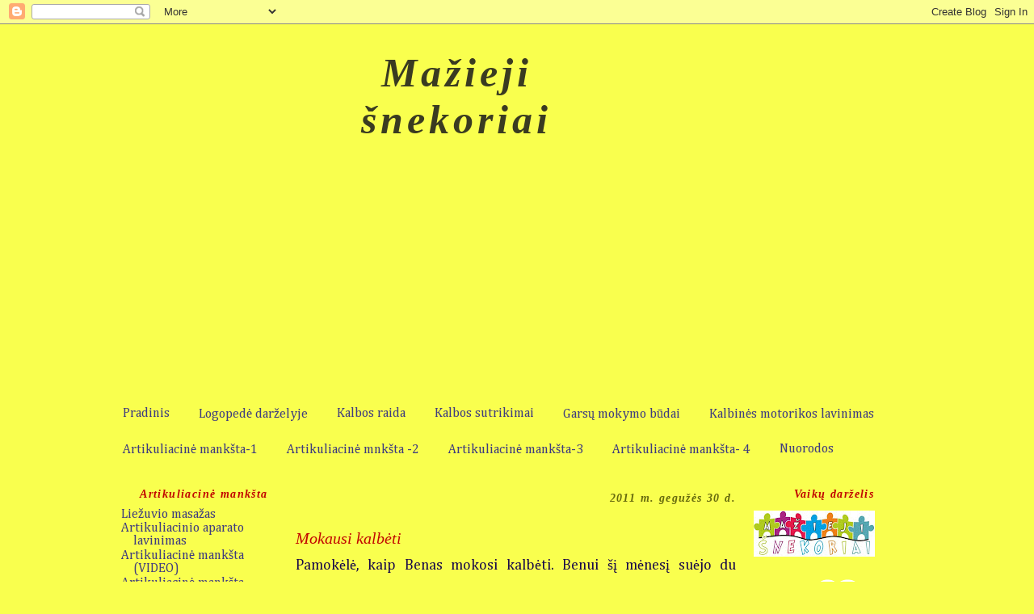

--- FILE ---
content_type: text/html; charset=UTF-8
request_url: https://maziejisnekoriai.blogspot.com/2011/05/mokausi-kalbeti.html
body_size: 30473
content:
<!DOCTYPE html>
<html dir='ltr' xmlns='http://www.w3.org/1999/xhtml' xmlns:b='http://www.google.com/2005/gml/b' xmlns:data='http://www.google.com/2005/gml/data' xmlns:expr='http://www.google.com/2005/gml/expr'>
<head>
<link href='https://www.blogger.com/static/v1/widgets/2944754296-widget_css_bundle.css' rel='stylesheet' type='text/css'/>
<meta content='text/html; charset=UTF-8' http-equiv='Content-Type'/>
<meta content='blogger' name='generator'/>
<link href='https://maziejisnekoriai.blogspot.com/favicon.ico' rel='icon' type='image/x-icon'/>
<link href='http://maziejisnekoriai.blogspot.com/2011/05/mokausi-kalbeti.html' rel='canonical'/>
<link rel="alternate" type="application/atom+xml" title="Mažieji šnekoriai - Atom" href="https://maziejisnekoriai.blogspot.com/feeds/posts/default" />
<link rel="alternate" type="application/rss+xml" title="Mažieji šnekoriai - RSS" href="https://maziejisnekoriai.blogspot.com/feeds/posts/default?alt=rss" />
<link rel="service.post" type="application/atom+xml" title="Mažieji šnekoriai - Atom" href="https://www.blogger.com/feeds/9126705620200130592/posts/default" />

<link rel="alternate" type="application/atom+xml" title="Mažieji šnekoriai - Atom" href="https://maziejisnekoriai.blogspot.com/feeds/7976050648472098482/comments/default" />
<!--Can't find substitution for tag [blog.ieCssRetrofitLinks]-->
<link href='https://i.ytimg.com/vi/o3qhgbPqXDg/hqdefault.jpg' rel='image_src'/>
<meta content='http://maziejisnekoriai.blogspot.com/2011/05/mokausi-kalbeti.html' property='og:url'/>
<meta content='Mokausi kalbėti' property='og:title'/>
<meta content='Pamokėlė, kaip Benas mokosi kalbėti. Benui šį mėnesį suėjo du metukai. Po truputi atsiranda  nauji žodeliai, Daug dėmesio skiriama smulkiaja...' property='og:description'/>
<meta content='https://lh3.googleusercontent.com/blogger_img_proxy/AEn0k_sWgmc89r5y2WtjgJP5ZAsmc4E54Qe6z62IPZW01Qv11mHPqHLJWk-iu3FugeEh2A-5hJkIBW0HYxF75tHfB-59ty51POBy8W4xcxcswFOO6rDTeQ=w1200-h630-n-k-no-nu' property='og:image'/>
<title>Mažieji šnekoriai: Mokausi kalbėti</title>
<style type='text/css'>@font-face{font-family:'Cambria';font-style:normal;font-weight:400;font-display:swap;src:url(//fonts.gstatic.com/l/font?kit=GFDqWAB9jnWLT-HIK7ILrphaOAw&skey=d4699178559bc4b0&v=v18)format('woff2');unicode-range:U+0000-00FF,U+0131,U+0152-0153,U+02BB-02BC,U+02C6,U+02DA,U+02DC,U+0304,U+0308,U+0329,U+2000-206F,U+20AC,U+2122,U+2191,U+2193,U+2212,U+2215,U+FEFF,U+FFFD;}</style>
<style id='page-skin-1' type='text/css'><!--
/*
-----------------------------------------------
Blogger Template Style
Designer: Ammupappa
URL:      www.ammupappastemplate.blogspot.com
Date:     2010
----------------------------------------------- */
/* Variable definitions
====================
<Variable name="bgcolor" description="Page Background Color"
type="color" default="#fff">
<Variable name="navcolor" description="NavigationLink Color"
type="color" default="#fff">
<Variable name="bgcolor1" description="Sidebar color"
type="color" default="#fff">
<Variable name="postbodycolor" description="Post Body Color"
type="color" default="#fff">
<Variable name="headerwrap" description="Header Wrap Color"
type="color" default="#fff">
<Variable name="maincolor" description="outer wrapper color"
type="color" default="#fff">
<Variable name="textcolor" description="Text Color"
type="color" default="#333">
<Variable name="linkcolor" description="Link Color"
type="color" default="#58a">
<Variable name="pagetitlecolor" description="Blog Title Color"
type="color" default="#666">
<Variable name="descriptioncolor" description="Blog Description Color"
type="color" default="#999">
<Variable name="titlecolor" description="Post Title Color"
type="color" default="#c60">
<Variable name="pdcolor" description="Post Date Color"
type="color" default="#999">
<Variable name="bordercolor" description="Border Color"
type="color" default="#ccc">
<Variable name="sidebarcolor" description="Sidebar Title Color"
type="color" default="#999">
<Variable name="sidebarbordercolor" description="Sidebar Border Color"
type="color" default="#999">
<Variable name="sidebartextcolor" description="Sidebar Text Color"
type="color" default="#666">
<Variable name="visitedlinkcolor" description="Visited Link Color"
type="color" default="#999">
<Variable name="bodyfont" description="Text Font"
type="font" default="normal normal 100% Georgia, Serif">
<Variable name="navigationfont" description="Navbar Font"
type="font" default="normal normal 100% Georgia, Serif">
<Variable name="headerfont" description="Sidebar Title Font"
type="font"
default="normal normal 100% 'Trebuchet MS',Trebuchet,Arial,Verdana,Sans-serif">
<Variable name="profilefont" description="Profile Font"
type="font"
default="normal normal 85% 'Trebuchet MS',Trebuchet,Arial,Verdana,Sans-serif">
<Variable name="sidebarfont" description="Sidebar Font"
type="font"
default="normal normal 78% 'Trebuchet MS',Trebuchet,Arial,Verdana,Sans-serif">
<Variable name="pagetitlefont" description="Blog Title Font"
type="font"
default="normal normal 78% Georgia, Serif">
<Variable name="descriptionfont" description="Blog Description Font"
type="font"
default="normal normal 78% 'Trebuchet MS', Trebuchet, Arial, Verdana, Sans-serif">
<Variable name="postfooterfont" description="Post Footer Font"
type="font"
default="normal normal 68% 'Trebuchet MS', Trebuchet, Arial, Verdana, Sans-serif">
<Variable name="posttitlefont" description="Post Title Font"
type="font"
default="normal normal 100% 'Trebuchet MS', Trebuchet, Arial, Verdana, Sans-serif">
<Variable name="startSide" description="Start side in blog language"
type="automatic" default="left">
<Variable name="endSide" description="End side in blog language"
type="automatic" default="right">
/* Use this with templates/template-twocol.html */
body {
background:#f9ff4e;
background-image:url(https://lh3.googleusercontent.com/blogger_img_proxy/AEn0k_uCWCd876dT2xNjUx3-EJUD5thCdVFOokATYqV-kLow_VZF90sOjhNRY6mfmC31YRZmm9MVg7nEB0VwEotkQ2QLTg299g=s0-d);background-position: bottom center;background-attachment:fixed;
margin:0;
color:#17074a;
font:x-small Georgia Serif;
font-size/* */:/**/small;
font-size: /**/small;
text-align: center;
}
a:link {
color:#3f3c7f;
text-decoration:none;
}
a:visited {
color:#3f3c7f;
text-decoration:none;
}
a:hover {
color:#c10500;
text-decoration:underline;
}
a img {
border-width:0;
}
/* Header
-----------------------------------------------
*/
#header-wrapper {
width: 1000px;
height:450px;
margin-top: px;
margin-bottom: 10px;
margin-left:px;
background-image:url(https://lh3.googleusercontent.com/blogger_img_proxy/AEn0k_ucGJ9bkQeo_dih5ZFkrwptBpTYXcwJ-IpiOBT6hCHVZYaUn1uUihe6qzrpqvZ8Z_2aBuywJhQwce7MwCMWvg=s0-d);
}
#header-inner {
background-position: center;
margin-left: auto;
margin-right: auto;
}
#header {
margin: 0px;
border: px ridge transparent;
text-align: center;
color:#3a3b21;
}
#header h1 {
margin:0px 5px 0;
padding-top:30px;
padding-right:400px;
padding-left:250px;
line-height:1.2em;
letter-spacing:.1em;
font: italic bold 50px Georgia, Utopia, 'Palatino Linotype', Palatino, serif;;
}
#header a {
color:#3a3b21;
text-decoration:none;
}
#header a:hover {
color:#3a3b21;
}
#header .description {
margin: 0px 0px 0;
padding-top:10px;
padding-right:400px;
padding-left:250px;
text-transform:none;
text-align:justify;
letter-spacing:.1em;
line-height: 1.2em;
font: italic normal 20px 'Times New Roman', Times, FreeSerif, serif;
color: #8e1814;
}
#header img {
margin-left: auto;
margin-right: auto;
}
/* Outer-Wrapper
----------------------------------------------- */
#outer-wrapper {background-image:url();background-repeat:repeat;
width: 1000px;
margin:0px auto;
padding:0px;
text-align:Left;
font: normal normal 16px Cambria;
border:1px solid transparent;
}
#main-wrapper {background-image:url();background-repeat:repeat;margin:0;
width: 545px;
margin-top: 10px;
margin-left: 10px;
padding:5px;
float: left;
border-right:1px solid transparent;
border-left:1px solid transparent;
background:$;
word-wrap: break-word; /* fix for long text breaking sidebar float in IE */
overflow: hidden;     /* fix for long non-text content breaking IE sidebar float */
}
#sidebar-wrapper {background-image:url();background-repeat:repeat-y;margin:0;
width: 200px;
margin-top: 10px;
margin-right: 10px;
padding: px;
float: right;
background:$;
border:px solid transparent;
word-wrap: break-word; /* fix for long text breaking sidebar float in IE */
overflow: hidden;      /* fix for long non-text content breaking IE sidebar float */
}
#newsidebar-wrapper {background-image:url();background-repeat:repeat-y;margin:0;
width: 200px;
margin-top: 10px;
margin-left: 10px;
padding: px;
float: left;
background:$;
border:px solid transparent;
word-wrap: break-word; /* fix for long text breaking sidebar float in IE */
overflow: hidden;      /* fix for long non-text content breaking IE sidebar float */
}
/* Headings
----------------------------------------------- */
h2 {
margin:.5em 0 .2em;
font:italic bold 14px Georgia, Utopia, 'Palatino Linotype', Palatino, serif;
line-height: 1.3em;
text-transform:none;
letter-spacing:.1em;
color:#c10500;
}
/* Posts
-----------------------------------------------
*/
h2.date-header {
text-align: right;
background-image:url();background-position: top center;
border:px solid transparent;
color: #666a0e;
margin:1.0em 0 .1em;
}
.post {
margin:.1em 0 .5em;
text-align: left;
border-bottom:px solid transparent;
padding-bottom:.1em;
}
.post h3 {
margin:.0em 0 .25em;
text-align: left;
font-size:140%;
font: italic bold 20px Georgia, Utopia, 'Palatino Linotype', Palatino, serif;
text-transform:none;
font-weight:normal;
line-height:1.3em;
color:#c10500;
padding-top: 25px;
background-image:url();background-repeat:no-repeat;background-position: left center;
}
.post h3 a, .post h3 a:visited, .post h3 strong {
display:block;
text-decoration:none;
color:#c10500;
font-weight:normal;
}
.post h3 strong, .post h3 a:hover {
color:#17074a;
}
.post-body {
margin:0 0 .75em;
line-height:2.0em;
}
.post-body blockquote {
line-height:1.3em;
}
.post-footer {
margin: .1em 0 .5em;
color:#666a0e;
padding-bottom:110px;
background-image:url(https://lh3.googleusercontent.com/blogger_img_proxy/AEn0k_tA2VaPCu5FkIx0cCZ6LKdiJ-11wr67qU_3Ut5iLpjMDlsr5xqgwEJON91Q_CZ7VLAZi5u2kGmsz6LWRCoPpj22UZkRrkk=s0-d);background-repeat:no-repeat;background-position: bottom center;
text-transform:none;
letter-spacing:.1em;
font: normal normal 12px Cambria;
line-height: 1.4em;
}
.comment-link {
margin-left:.6em;
}
.post img {
padding:2px;
border:2px solid transparent;
}
.post blockquote {
margin:1em 20px;
}
.post blockquote p {
margin:.75em 0;
}
/* Comments
----------------------------------------------- */
#comments h4 {
margin:1em 0;
font-weight: bold;
line-height: 1.4em;
text-transform:uppercase;
letter-spacing:.2em;
color: #c10500;
}
#comments-block {
margin:1em 0 1.5em;
line-height:1.6em;
}
#comments-block .comment-author {
margin:.5em 0;
}
#comments-block .comment-body {
margin:.25em 0 0;
}
#comments-block .comment-footer {
margin:-.25em 0 2em;
line-height: 1.4em;
text-transform:uppercase;
letter-spacing:.1em;
}
#comments-block .comment-body p {
margin:0 0 .75em;
}
.deleted-comment {
font-style:italic;
color:gray;
}
.feed-links {
clear: both;
line-height: 2.5em;
}
#blog-pager-newer-link {
float: left;
}
#blog-pager-older-link {
float: right;
}
#blog-pager {
text-align: center;
}
/* Sidebar Content
----------------------------------------------- */
.sidebar {
color: #000000;
line-height: 1.2em;
}
.sidebar h2 {
background:#e8f034;
background: url();background-position: bottom left;background-repeat: no-repeat;
color:#c10500;
font: italic bold 14px Georgia, Utopia, 'Palatino Linotype', Palatino, serif;
padding: 7px 2px 5px 7px;
border:1px solid transparent;
text-align:center;
}
#sidebar p {
margin: 0;
padding: 0 0 0 0px;
}
#sidebar a img {
margin: 0;
padding: 3px;
}
.sidebar ul {
list-style:none;
margin:0 0 0;
padding:0 0 0;
}
.sidebar li {
margin:0;
padding-top:0;
padding-right:0;
padding-bottom:.1em;
padding-left:15px;
text-indent:-15px;
line-height:1.0em;
}
.sidebar .widget, .main .widget {
border-bottom:0px dotted transparent;
margin:0 0 .5em;
padding:0 0 .5em;
}
.main .Blog {
border-bottom-width: 0;
}
/* Profile
----------------------------------------------- */
.profile-img {
float: left;
margin-top: 0;
margin-right: 5px;
margin-bottom: 5px;
margin-left: 0;
padding: 0px;
border: 2px solid #999f1d
}
.profile-data {
margin:0;
text-transform:uppercase;
letter-spacing:.1em;
font: normal normal 12px Cambria;
color: #c10500;
font-weight: bold;
line-height: 1.2em;
}
.profile-datablock {
margin:.5em 0 .5em;
}
.profile-textblock {
margin: 0.5em 0;
line-height: 1.2em;
}
.profile-link {
font: normal normal 12px Cambria;
text-transform: uppercase;
letter-spacing: .1em;
}
/* Footer
----------------------------------------------- */
#footer {
width:1020px;
background-image:url();background-position: bottom center;
clear:both;
margin:0 auto;
padding-top:0px;
line-height: 1.6em;
text-transform:uppercase;
letter-spacing:.1em;
text-align: center;
}
#credits {
background: url();background-repeat:repeat-x;background-position: bottom center;
width: 1020px;
margin: 0;
text-align: center;
border-top: 0px solid #000000;
}
#credits p {
color: #c10500;
font-size: 11px;
font-family: century Gothic,trebuchet;
margin: 0;
}
#credits a, #footer a:visited {
color: #c10500;
text-decoration: none;
}
#credits a:hover {
color: #4A3424;
text-decoration: underline;

--></style>
<link href='https://www.blogger.com/dyn-css/authorization.css?targetBlogID=9126705620200130592&amp;zx=b173b1fa-71fc-4301-b455-d9087fc206a1' media='none' onload='if(media!=&#39;all&#39;)media=&#39;all&#39;' rel='stylesheet'/><noscript><link href='https://www.blogger.com/dyn-css/authorization.css?targetBlogID=9126705620200130592&amp;zx=b173b1fa-71fc-4301-b455-d9087fc206a1' rel='stylesheet'/></noscript>
<meta name='google-adsense-platform-account' content='ca-host-pub-1556223355139109'/>
<meta name='google-adsense-platform-domain' content='blogspot.com'/>

</head>
<link href='' rel='SHORTCUT ICON'/>
<body>
<div class='navbar section' id='navbar'><div class='widget Navbar' data-version='1' id='Navbar1'><script type="text/javascript">
    function setAttributeOnload(object, attribute, val) {
      if(window.addEventListener) {
        window.addEventListener('load',
          function(){ object[attribute] = val; }, false);
      } else {
        window.attachEvent('onload', function(){ object[attribute] = val; });
      }
    }
  </script>
<div id="navbar-iframe-container"></div>
<script type="text/javascript" src="https://apis.google.com/js/platform.js"></script>
<script type="text/javascript">
      gapi.load("gapi.iframes:gapi.iframes.style.bubble", function() {
        if (gapi.iframes && gapi.iframes.getContext) {
          gapi.iframes.getContext().openChild({
              url: 'https://www.blogger.com/navbar/9126705620200130592?po\x3d7976050648472098482\x26origin\x3dhttps://maziejisnekoriai.blogspot.com',
              where: document.getElementById("navbar-iframe-container"),
              id: "navbar-iframe"
          });
        }
      });
    </script><script type="text/javascript">
(function() {
var script = document.createElement('script');
script.type = 'text/javascript';
script.src = '//pagead2.googlesyndication.com/pagead/js/google_top_exp.js';
var head = document.getElementsByTagName('head')[0];
if (head) {
head.appendChild(script);
}})();
</script>
</div></div>
<div id='outer-wrapper'><div id='wrap2'>
<!-- skip links for text browsers -->
<span id='skiplinks' style='display:none;'>
<a href='#main'>skip to main </a> |
      <a href='#sidebar'>skip to sidebar</a>
</span>
<div id='header-wrapper'>
<div class='header section' id='header'><div class='widget Header' data-version='1' id='Header1'>
<div id='header-inner'>
<div class='titlewrapper'>
<h1 class='title'>
<a href='https://maziejisnekoriai.blogspot.com/'>
Mažieji šnekoriai
</a>
</h1>
</div>
<div class='descriptionwrapper'>
<p class='description'><span>
</span></p>
</div>
</div>
</div></div>
</div>
<div style='clear:both;'></div>
<div id='content-wrapper'>
<div id='crosscol-wrapper' style='text-align:center'>
<div class='crosscol section' id='crosscol'><div class='widget PageList' data-version='1' id='PageList1'>
<h2>Puslapiai</h2>
<div class='widget-content'>
<ul>
<li>
<a href='https://maziejisnekoriai.blogspot.com/'>Pradinis</a>
</li>
<li>
<a href='https://maziejisnekoriai.blogspot.com/p/logopede-darzelyje_17.html'>Logopedė darželyje</a>
</li>
<li>
<a href='https://maziejisnekoriai.blogspot.com/p/kalbos-raida.html'>Kalbos raida</a>
</li>
<li>
<a href='https://maziejisnekoriai.blogspot.com/p/kalbos-sutrikimai.html'>Kalbos sutrikimai</a>
</li>
<li>
<a href='https://maziejisnekoriai.blogspot.com/p/garsu-mokymo-budai.html'>Garsų mokymo būdai</a>
</li>
<li>
<a href='https://maziejisnekoriai.blogspot.com/p/kalbines-motorikos-lavinimas.html'>Kalbinės  motorikos lavinimas</a>
</li>
<li>
<a href='https://maziejisnekoriai.blogspot.com/p/artikuliacine-mankstele-1-dalis.html'>Artikuliacinė mankšta-1</a>
</li>
<li>
<a href='https://maziejisnekoriai.blogspot.com/p/artikuliacine-mankstele-2-dalis.html'>Artikuliacinė mnkšta -2</a>
</li>
<li>
<a href='https://maziejisnekoriai.blogspot.com/p/artikuliacine-mankstele-3-dalis.html'>Artikuliacinė mankšta-3</a>
</li>
<li>
<a href='https://maziejisnekoriai.blogspot.com/p/apie-mane.html'>Artikuliacinė mankšta- 4</a>
</li>
<li>
<a href='https://maziejisnekoriai.blogspot.com/p/nuorodos.html'>Nuorodos</a>
</li>
</ul>
<div class='clear'></div>
</div>
</div></div>
</div>
<div id='newsidebar-wrapper'>
<div class='sidebar section' id='newsidebar'><div class='widget LinkList' data-version='1' id='LinkList5'>
<h2>Artikuliacinė mankšta</h2>
<div class='widget-content'>
<ul>
<li><a href='http://maziejisnekoriai.blogspot.com/2012/01/liezuvio-masazas-su-dantu-sepetuku.html'>Liežuvio masažas</a></li>
<li><a href='http://maziejisnekoriai.blogspot.com/2011/03/artikuliacinio-aparato-lavinimas.html'>Artikuliacinio aparato lavinimas</a></li>
<li><a href='http://maziejisnekoriai.blogspot.com/2011/09/artikuliacine-mankstele-video.html'>Artikuliacinė mankšta (VIDEO)</a></li>
<li><a href='http://maziejisnekoriai.blogspot.com/2011/03/liezuvio-manksta-garsams-s-z-c.html'>Artikuliacinė mankšta garsams Š, Ž, Č</a></li>
<li><a href='http://maziejisnekoriai.blogspot.com/2011/09/artikuliacine-mankstele.html'>Artikuliacinė mankštelė (rusų k.)</a></li>
<li><a href='http://maziejisnekoriai.blogspot.com/2010/10/garsiuku-namelis.html'>Garsų namelis</a></li>
<li><a href='http://maziejisnekoriai.blogspot.com/2011/01/linksmasis-liezuvelis.html'>Knygelė "Linksmasis liežuvėlis"</a></li>
<li><a href='http://maziejisnekoriai.blogspot.com/2010/10/liezuvio-mankstele-garsams-s-ir-z.html'>Liežuvio mankštelė garsams Š,Ž</a></li>
<li><a href='http://maziejisnekoriai.blogspot.com/2010/09/kas-namelyje-gyvena.html'>Liežuvėlio mankštelė</a></li>
<li><a href='http://maziejisnekoriai.blogspot.com/2010/09/parengiamieji-pratimai-mokant-tarti.html'>Liežuvėlio pasakėlė</a></li>
<li><a href='http://maziejisnekoriai.blogspot.com/2011/05/linksma-liezuvelio-mankstele.html'>Linksma liežuvėlio mankštelė</a></li>
<li><a href='http://maziejisnekoriai.blogspot.com/2010/10/mankstiname-liezuveli-garsiukams-s-ir-z.html'>Mankštiname liežuvėlį (s ir z)</a></li>
<li><a href='http://maziejisnekoriai.blogspot.com/2010/12/paruosiamieji-pratimai-garsui-r-r-tarti.html'>Parengiamieji pratimai garsui R (video)</a></li>
<li><a href='http://maziejisnekoriai.blogspot.com/2010/10/pratimai-lupoms-lavinti-garsu-sz.html'>Pratimai lūpoms lavinti (s,z)</a></li>
<li><a href='http://maziejisnekoriai.blogspot.com/2010/09/pratimai-oro-srovei-isgauti.html'>Pratimai oro srovei išgauti</a></li>
<li><a href='http://maziejisnekoriai.blogspot.com/2011/03/pratimai-poliezuvinio-raiscio.html'>Pratimai poliežuvinio raiščio...</a></li>
<li><a href='http://maziejisnekoriai.blogspot.com/2010/09/rekomendacijos-kalbinei-motorikai.html'>Rekomendacijos kalbinei motorikai lavinti</a></li>
</ul>
<div class='clear'></div>
</div>
</div><div class='widget LinkList' data-version='1' id='LinkList7'>
<h2>Garsai S, Z, C</h2>
<div class='widget-content'>
<ul>
<li><a href='http://maziejisnekoriai.blogspot.com/2011/11/mokomes-garsa-s.html'>Mokomės garsą S</a></li>
<li><a href='http://maziejisnekoriai.blogspot.com/2010/09/garsu-s-z-taisyklinga-artikuliacija-ir.html'>Taisyklinga artikuliacija ir tarimo trūkumai</a></li>
<li><a href='http://maziejisnekoriai.blogspot.com/2011/01/uzduotys-i-namus-garsas-s.html'>Tariame garsiuką S</a></li>
<li><a href='http://maziejisnekoriai.blogspot.com/2011/02/tark-garsiuka-s-uzduociu-lapai.html'>Tark garsiulą S</a></li>
<li><a href='http://maziejisnekoriai.blogspot.com/2012/01/uzduotys-garsams-itvirtinti.html'>Užduotys garsams įtvirtinti</a></li>
<li><a href='http://maziejisnekoriai.blogspot.com/2010/10/uzduotys-pratyboms.html'>Užduotys pratyboms</a></li>
<li><a href='http://maziejisnekoriai.blogspot.com/2011/01/uzduociu-lapai-tema-snaiges.html'>Užduočių lapai tema "Snaigės"</a></li>
</ul>
<div class='clear'></div>
</div>
</div><div class='widget LinkList' data-version='1' id='LinkList8'>
<h2>Garsai Š, Ž, Č</h2>
<div class='widget-content'>
<ul>
<li><a href='http://maziejisnekoriai.blogspot.com/2011/11/garso-s-itvirtinimas-eilerasciuose.html'>Garso Š įtvirtinimas eilėraščiuose</a></li>
<li><a href='http://maziejisnekoriai.blogspot.com/2011/01/mokomes-tarti-garsiuka-z.html'>Tariame garsiuką Ž</a></li>
<li><a href='http://maziejisnekoriai.blogspot.com/2010/11/uzduotis-i-namus-4-misko-takeliu.html'>Užduotis į namus (miško takeliu)</a></li>
<li><a href='http://maziejisnekoriai.blogspot.com/2010/11/itvirtiname-garsiuka-s-uzduotys-i-namus.html'>Įtvirtiname garsiuką</a></li>
<li><a href='http://maziejisnekoriai.blogspot.com/2010/11/itvirtiname-garsiuka-s-uzduociu-lapai.html'>Tariame garsiuką Š</a></li>
</ul>
<div class='clear'></div>
</div>
</div><div class='widget LinkList' data-version='1' id='LinkList11'>
<h2>Garsų  diferenciacija</h2>
<div class='widget-content'>
<ul>
<li><a href='http://maziejisnekoriai.blogspot.com/2010/12/garsu-s-s-diferenciacija.html'>Garsai S - Š (1)</a></li>
</ul>
<div class='clear'></div>
</div>
</div><div class='widget LinkList' data-version='1' id='LinkList14'>
<h2>Garsas L</h2>
<div class='widget-content'>
<ul>
<li><a href='http://maziejisnekoriai.blogspot.com/2012/01/tark-klausyk-galvok.html'>Tark, klausyk, galvok</a></li>
<li><a href='http://maziejisnekoriai.blogspot.com/2011/11/garsas-ir-raide-l.html'>Garsas ir raidė L</a></li>
<li><a href='http://maziejisnekoriai.blogspot.com/2011/04/garso-l-tarimo-itvirtinimas-uzduotys.html'>Garso J tarimo įtvirtinimas (užduotys)</a></li>
<li><a href='http://maziejisnekoriai.blogspot.com/2011/03/mokausi-garsa-l.html'>Mokausi garsą L</a></li>
</ul>
<div class='clear'></div>
</div>
</div><div class='widget LinkList' data-version='1' id='LinkList17'>
<h2>Garsai</h2>
<div class='widget-content'>
<ul>
<li><a href='http://maziejisnekoriai.blogspot.com/2012/01/uzduotys-garsams-itvirtinti.html'>Užduotys garsams įtvirtinti (G, A, O)</a></li>
<li><a href='http://maziejisnekoriai.blogspot.com/2011/11/garsas-ir-raide-k.html'>Garsas ir raidė K</a></li>
</ul>
<div class='clear'></div>
</div>
</div><div class='widget LinkList' data-version='1' id='LinkList9'>
<h2>Smulkioji motorika</h2>
<div class='widget-content'>
<ul>
<li><a href='http://maziejisnekoriai.blogspot.com/2012/01/liezuvio-masazas-su-dantu-sepetuku.html'>Liežuvio masažas</a></li>
<li><a href='http://maziejisnekoriai.blogspot.com/2011/11/atsisiuskite-ir-iliustruokite-abc.html'>Atsisiųskite ir iliustruokite ABC</a></li>
<li><a href='http://maziejisnekoriai.blogspot.com/2011/12/dainele-apie-voriuka.html'>Dainelė apie voriuką</a></li>
<li><a href='http://maziejisnekoriai.blogspot.com/2011/12/dainuojantys-pirsteliai.html'>Dainuojantys piršteliai</a></li>
<li><a href='http://maziejisnekoriai.blogspot.com/2011/06/karpyti-paveiksleliai.html'>Karpyti paveikslėliai</a></li>
<li><a href='http://maziejisnekoriai.blogspot.com/2011/08/mazasis-dailininkas.html'>Mažasis dailininkas</a></li>
<li><a href='http://maziejisnekoriai.blogspot.com/2011/11/mankstiname-pirstukus.html'>MMankštiname pirštukus</a></li>
<li><a href='http://maziejisnekoriai.blogspot.com/2010/10/papuoskime-raideles.html'>Papuoškime raideles</a></li>
<li><a href='http://maziejisnekoriai.blogspot.com/2011/12/patiems-maziausiems.html'>Patiems mažiausiems</a></li>
<li><a href='http://maziejisnekoriai.blogspot.com/2011/01/pazaiskime-su-pagaliukais-degtukais.html'>Pažaiskime su pagaliukais (degtukais)</a></li>
<li><a href='http://maziejisnekoriai.blogspot.com/2010/09/masazuokime-pirstukus-su-piestukais.html'>Pirštukų masažas</a></li>
<li><a href='http://maziejisnekoriai.blogspot.com/2010/11/pirstuku-pasakeles.html'>Pirštukų pasakėlės</a></li>
<li><a href='http://maziejisnekoriai.blogspot.com/2011/03/smulkiosios-motorikos-lavinimas-0-4m.html'>Smulkiosios motorikos lavinimas (0-4)</a></li>
<li><a href='http://maziejisnekoriai.blogspot.com/2011/06/sujunk-taskus.html'>Sujumk taškus</a></li>
</ul>
<div class='clear'></div>
</div>
</div><div class='widget LinkList' data-version='1' id='LinkList4'>
<h2>Mokymo priemonės</h2>
<div class='widget-content'>
<ul>
<li><a href='http://maziejisnekoriai.blogspot.com/2012/01/tark-klausyk-galvok.html'>ANT - PO</a></li>
<li><a href='http://maziejisnekoriai.blogspot.com/2010/11/mokausi-isgirsti-garsiuka-z.html'>Ar yra garsas Ž</a></li>
<li><a href='http://maziejisnekoriai.blogspot.com/2011/02/i-kaire-i-desine-aukstyn-zemyn.html'>Aukštyn-žemyn</a></li>
<li><a href='http://maziejisnekoriai.blogspot.com/2011/08/balso-lavinimo-pratimai.html'>Balso lavinimo pratimai</a></li>
<li><a href='http://maziejisnekoriai.blogspot.com/2011/01/garso-s-tarimo-itvirtinimas.html'>Garso S tarimo įtvirtinimas</a></li>
<li><a href='http://maziejisnekoriai.blogspot.com/2010/12/mokymo-priemone-geometrines-figuros.html'>Geometrinės figūros</a></li>
<li><a href='http://maziejisnekoriai.blogspot.com/2010/12/mokymo-priemone-naminiai-gyvunai-2.html'>Gyvūnų balsai</a></li>
<li><a href='http://maziejisnekoriai.blogspot.com/2010/11/mokymo-priemone-kas-slepiasi-uz-tvoros_28.html'>Kas slepiasi už tvoros</a></li>
<li><a href='http://maziejisnekoriai.blogspot.com/2010/12/mokymo-priemone-ka-megsta-veikti-vaikai.html'>Ką mėgsta veikti vaikai?</a></li>
<li><a href='http://maziejisnekoriai.blogspot.com/2010/10/misko-takeliu.html'>Miško takeliu</a></li>
<li><a href='http://maziejisnekoriai.blogspot.com/2011/03/mokausi-garsa-l.html'>Mokausi garsą L</a></li>
<li><a href='http://maziejisnekoriai.blogspot.com/2010/12/mokymo-priemone-mokausi-isgirsti-garsa.html'>Mokausi išgirsti garsą Ž</a></li>
<li><a href='http://maziejisnekoriai.blogspot.com/2011/02/mokymo-priemone-garso-z-tarimo.html'>Mokomės garsiuką Z</a></li>
<li><a href='http://maziejisnekoriai.blogspot.com/2011/01/mokomes-pazinti-spalvas.html'>Mokomės pažinti spalvas</a></li>
<li><a href='http://maziejisnekoriai.blogspot.com/2011/05/mokymo-priemone-naminiai-pauksciai.html'>Naminiai paukščiai</a></li>
<li><a href='http://maziejisnekoriai.blogspot.com/2011/02/nezaiskime-su-degtukais.html'>Nežaiskime su degtukais</a></li>
<li><a href='http://maziejisnekoriai.blogspot.com/2011/02/zaidimas-pavadink-spalvas.html'>Pavadink spalvas</a></li>
<li><a href='http://maziejisnekoriai.blogspot.com/2011/02/mokymo-priemone-kur-pasislepe-draugai.html'>Prielinksnis UŽ</a></li>
<li><a href='http://maziejisnekoriai.blogspot.com/2010/12/mokymo-priemone.html'>Priešingybės</a></li>
<li><a href='http://maziejisnekoriai.blogspot.com/2010/11/mokymo-priemone-rask-raidele-z.html'>Rask raidelę Ž</a></li>
<li><a href='http://maziejisnekoriai.blogspot.com/2010/12/mokymo-priemone-rask-skirtumus.html'>Rask skirtumus</a></li>
<li><a href='http://maziejisnekoriai.blogspot.com/2010/10/skrido-uodas-per-girele.html'>Skrido uodas per girelę</a></li>
<li><a href='http://maziejisnekoriai.blogspot.com/2011/01/mokymo-priemone-snaiges.html'>SNAIGĖS</a></li>
<li><a href='http://maziejisnekoriai.blogspot.com/2011/01/mokomes-tarti-garsiuka-z.html'>Tariame garsiuką Ž</a></li>
<li><a href='http://maziejisnekoriai.blogspot.com/2012/01/tark-klausyk-galvok.html'>Tark, klausyk, galvok</a></li>
<li><a href='http://maziejisnekoriai.blogspot.com/2010/11/vabaliuko-kelione.html'>Vabaliuko kelionė</a></li>
<li><a href='http://maziejisnekoriai.blogspot.com/2010/09/metodine-priemone-vaisiai-didelis-mazas.html'>Vaisiai (didelis-mažas)</a></li>
<li><a href='http://maziejisnekoriai.blogspot.com/2011/02/zaidimas-varlytes-kelione.html'>Varlytės kelionė</a></li>
<li><a href='http://maziejisnekoriai.blogspot.com/2011/04/velykos.html'>Velykos</a></li>
<li><a href='http://maziejisnekoriai.blogspot.com/2010/10/virs-ko-skrenda-paukstelis.html'>Virš ko skrenda paukštelis</a></li>
<li><a href='http://maziejisnekoriai.blogspot.com/2011/05/sviesoforas.html'>Šviesoforas</a></li>
</ul>
<div class='clear'></div>
</div>
</div><div class='widget LinkList' data-version='1' id='LinkList10'>
<h2>Metodinės priemonės</h2>
<div class='widget-content'>
<ul>
<li><a href='http://maziejisnekoriai.blogspot.com/2011/09/balsiu-simboliai.html'>Balsių simboliai</a></li>
<li><a href='http://maziejisnekoriai.blogspot.com/2011/09/gandro-meskerele.html'>Gandro meškerė (foneminės klausos lav.)</a></li>
<li><a href='http://maziejisnekoriai.blogspot.com/2011/09/ka-desi-i-saldytuva.html'>Garsai S, Š, Ž, R, L (Ką dėsi į šaldytuvą?)</a></li>
<li><a href='http://maziejisnekoriai.blogspot.com/2011/09/geometrines-figuros.html'>Geometrinės figūros</a></li>
<li><a href='http://maziejisnekoriai.blogspot.com/2011/10/kieno-garsas.html'>Kieno garsas?</a></li>
<li><a href='http://maziejisnekoriai.blogspot.com/2010/09/korteles-simboliai-garsu-mokymui.html'>Kortelės-simboliai garsų mokymui</a></li>
<li><a href='http://maziejisnekoriai.blogspot.com/2011/08/laviname-vaiko-demesi.html'>Laviname vaiko dėmesį</a></li>
<li><a href='http://maziejisnekoriai.blogspot.com/2010/11/mokomes-tarti-ilgus-zodzius.html'>Mokomės tarti ilgus žodius</a></li>
<li><a href='http://maziejisnekoriai.blogspot.com/2011/09/mokomes-veiksmazodzius.html'>Mokomės veiksmažodžius</a></li>
<li><a href='http://maziejisnekoriai.blogspot.com/2011/09/prielinksniai.html'>Prielinksniai</a></li>
<li><a href='http://maziejisnekoriai.blogspot.com/2011/04/siuzetiniai-paveiksliukai.html'>Siužetiniai paveiksliukai</a></li>
<li><a href='http://maziejisnekoriai.blogspot.com/2011/05/siuzetiniai-paveiksleliai-2.html'>Siužetiniai paveikslėliai (2)</a></li>
<li><a href='http://maziejisnekoriai.blogspot.com/2011/05/siuzetiniai-paveiksleliai-3.html'>Siužetiniai paveikslėliai (3)</a></li>
<li><a href='http://maziejisnekoriai.blogspot.com/2011/05/siuzetiniai-serijiniai-paveiksleliai.html'>Siužetiniai serijiniai paveikslėliai</a></li>
<li><a href='http://maziejisnekoriai.blogspot.com/2011/08/siuzetiniai-serijiniai-paveiksleliai-2.html'>Siužetiniai serijiniai paveikslėliai (2)</a></li>
<li><a href='http://maziejisnekoriai.blogspot.com/2011/10/imink-misle-keturgysle.html'>Įmink mįsles</a></li>
<li><a href='http://maziejisnekoriai.blogspot.com/2011/04/zaisdami-mokomes.html'>Žaisdami mokomės</a></li>
</ul>
<div class='clear'></div>
</div>
</div><div class='widget LinkList' data-version='1' id='LinkList1'>
<h2>Straipsniai</h2>
<div class='widget-content'>
<ul>
<li><a href='http://maziejisnekoriai.blogspot.com/2011/04/tiesa-apie-animacinius-filmus_06.html'>Apie animacinius filmus...</a></li>
<li><a href='http://maziejisnekoriai.blogspot.com/2011/08/vaiku-darzelis-mazieji-snekoriai.html'>Darželis "Mažieji šnekoriai"</a></li>
<li><a href='http://maziejisnekoriai.blogspot.com/2012/01/ikimokyklinuku-knygos.html'>Ikimokyklinukų knygos - 2</a></li>
<li><a href='http://maziejisnekoriai.blogspot.com/2011/06/kada-ir-ka-vaikai-turetu-zinoti-apie.html'>Kada ir ką vaikai turėtų žinoti apie pinigus</a></li>
<li><a href='http://maziejisnekoriai.blogspot.com/2010/12/kada-pradeti-mokyti-vaika-pazinti.html'>Kada mokyti vaiką pažinti spalvas</a></li>
<li><a href='http://maziejisnekoriai.blogspot.com/2011/03/kai-vaikas-nekalba.html'>Kai vaikas nekalba</a></li>
<li><a href='http://maziejisnekoriai.blogspot.com/2011/02/kaip-auga-zodziai.html'>Kaip "auga" žodžiai</a></li>
<li><a href='http://maziejisnekoriai.blogspot.com/2010/09/kaip-kalba-jusu-vaikas.html'>Kaip kalba Jūsų vaikas</a></li>
<li><a href='http://ttp//maziejisnekoriai.blogspot.com/2011/01/kalbos-vystymosi-normos-ir-sutrikimai.html'>Kalbos vystymosi normos ir sutrikimai</a></li>
<li><a href='http://maziejisnekoriai.blogspot.com/2011/04/knygos-ikimokyklinukams.html'>Knygos ikimokyklinukams</a></li>
<li><a href='http://maziejisnekoriai.blogspot.com/2011/08/kodel-naudinga-vaikui-piesti.html'>Kodėl naudinga vaikui piešti</a></li>
<li><a href='http://maziejisnekoriai.blogspot.com/2012/02/kodel-nesiseka-mokykloje.html'>Kodėl nesiseka mokykloje?</a></li>
<li><a href='http://maziejisnekoriai.blogspot.com/2011/01/logopediniai-uzsiemimai-skypes-pagalba.html'>Logopediniai užsiėmimai</a></li>
<li><a href='http://maziejisnekoriai.blogspot.com/2010/09/logopedo-ir-teveliu-bendradaebiavimas.html'>Logopedų ir tėvelių ...</a></li>
<li><a href='http://maziejisnekoriai.blogspot.com/2011/01/mazylis-su-motoriuku.html'>Mažylis su "motoriuku"</a></li>
<li><a href='http://maziejisnekoriai.blogspot.com/2011/06/psichologinis-mikciojimas-kas-tai.html'>Psichologinis mikčiojimas &#8211; kas tai?</a></li>
<li><a href='http://maziejisnekoriai.blogspot.com/2011/03/pyktis.html'>Pyktis</a></li>
<li><a href='http://maziejisnekoriai.blogspot.com/2011/11/nauja-dailes-priemone-smelio-staliukas.html'>Smėlio staliukas</a></li>
<li><a href='http://maziejisnekoriai.blogspot.com/2011/05/tarptautine-vaiku-gynimo-diena.html'>Tarptautinė vaikų gynimo..</a></li>
<li><a href='http://maziejisnekoriai.blogspot.com/2011/07/tomas-sojeris-mokosi-rukyti-arba.html'>Tomas Sojeris mokosi...</a></li>
<li><a href='http://maziejisnekoriai.blogspot.com/2010/12/triju-metu-krize.html'>Trijų metų krizė</a></li>
<li><a href='http://maziejisnekoriai.blogspot.com/2011/12/vaiko-isterija-suvaldoma.html'>Vaiko isterija</a></li>
<li><a href='http://maziejisnekoriai.blogspot.com/2011/12/vaiko-kalba-ir-tarimas.html'>Vaiko kalba ir tarimas</a></li>
<li><a href='http://maziejisnekoriai.blogspot.com/2011/04/vaiku-pamokos-tevams.html'>Vaikų pamokos tėvams</a></li>
<li><a href='http://maziejisnekoriai.blogspot.com/2011/07/zaidimo-magija.html'>Žaidimo magija</a></li>
<li><a href='http://maziejisnekoriai.blogspot.com/2010/12/zaidimu-raidos-gaires.html'>Žaidimų raidos gairės</a></li>
<li><a href='http://maziejisnekoriai.blogspot.com/2011/04/zaisti-ar-mokyti.html'>Žaisti ar mokyti</a></li>
</ul>
<div class='clear'></div>
</div>
</div><div class='widget LinkList' data-version='1' id='LinkList12'>
<h2>Mokomieji žaidimai</h2>
<div class='widget-content'>
<ul>
<li><a href='http://maziejisnekoriai.blogspot.com/2011/06/zaidimas-ketvirtas-nereikalingas.html'>Ketvirtas nereikalingas</a></li>
<li><a href='http://maziejisnekoriai.blogspot.com/2012/01/zaidimai.html'>Kindersite</a></li>
<li><a href='http://maziejisnekoriai.blogspot.com/2010/12/me%C5%A1kiuko-barnio-pasaulis-ir-ma%C5%BEyliams.html'>Meškučio Barnio pasaulis</a></li>
<li><a href='http://maziejisnekoriai.blogspot.com/2011/01/pazinkime-spalvas-ir-formas.html'>Pavadinkime spalvas ir formas</a></li>
<li><a href='http://maziejisnekoriai.blogspot.com/2011/03/ziurkenas.html'>Pažaiskime</a></li>
<li><a href='http://maziejisnekoriai.blogspot.com/2011/01/preschool-mokomieji-zaidimai-vaikams.html'>PRESCHOOL - mokomieji žaidimai vaikams</a></li>
<li><a href='http://maziejisnekoriai.blogspot.com/2011/06/senoji-animacija.html'>Senoji animacija</a></li>
</ul>
<div class='clear'></div>
</div>
</div><div class='widget LinkList' data-version='1' id='LinkList15'>
<h2>Pamokėlės</h2>
<div class='widget-content'>
<ul>
<li><a href='http://maziejisnekoriai.blogspot.com/2011/10/logopedinis-masazas-atpalaiduojantis.html'>Logopedinis masažas</a></li>
<li><a href='http://maziejisnekoriai.blogspot.com/2011/10/mokomes-garsus-video-rusu-k.html'>Mokomės garsus (video-rusų k.)</a></li>
<li><a href='http://maziejisnekoriai.blogspot.com/2011/05/mokausi-kalbeti.html'>Mokausi kalbėti</a></li>
</ul>
<div class='clear'></div>
</div>
</div><div class='widget LinkList' data-version='1' id='LinkList13'>
<h2>Pasakos</h2>
<div class='widget-content'>
<ul>
<li><a href='http://maziejisnekoriai.blogspot.com/2012/01/pasaka-stebuklinga-pirstine.html'>Pasaka "Pirštinė"</a></li>
<li><a href='http://maziejisnekoriai.blogspot.com/2011/05/pasiklausykime-pasakeliu.html'>Pasiklausykime pasakėlių</a></li>
<li><a href='http://ttp//maziejisnekoriai.blogspot.com/2011/04/pasaku-terapija.html'>Pasakų teraoija</a></li>
<li><a href='http://maziejisnekoriai.blogspot.com/2011/03/paveiksleliu-pasakos.html'>Paveikslėlių pasakos</a></li>
<li><a href='http://maziejisnekoriai.blogspot.com/2011/03/terapines-pasakos-3.html'>Terapinės pasakos - 3</a></li>
<li><a href='http://maziejisnekoriai.blogspot.com/2011/03/terapines-pasakos-2.html'>Teraspinės pasakos - 2</a></li>
<li><a href='http://maziejisnekoriai.blogspot.com/2011/03/terapines-pasakos.html'>Terapinės pasakos</a></li>
<li><a href='http://maziejisnekoriai.blogspot.com/2011/03/terapines-pasakos-psichologine-pagalba.html'>Terapinės pasakos - psihologinė pagalba vaikams</a></li>
</ul>
<div class='clear'></div>
</div>
</div><div class='widget PopularPosts' data-version='1' id='PopularPosts1'>
<h2>Skaitomiausi</h2>
<div class='widget-content popular-posts'>
<ul>
<li>
<div class='item-thumbnail-only'>
<div class='item-thumbnail'>
<a href='https://maziejisnekoriai.blogspot.com/2011/01/uzduotys-i-namus-garsas-s.html' target='_blank'>
<img alt='' border='0' src='https://blogger.googleusercontent.com/img/b/R29vZ2xl/AVvXsEj-Ivcezxena-o0GX857Qj9ROSgHmUJ2saJZr3AIhHAZayLl7UUtonwKlqVGSa511aiCSWqgkO_UCEBNvK6M5tlsRHvXGMK4LjMalkC2h9ttLyJIgod4Pmqs0pZPJpEQvwTs4FWf02aits/w72-h72-p-k-no-nu/SS.png'/>
</a>
</div>
<div class='item-title'><a href='https://maziejisnekoriai.blogspot.com/2011/01/uzduotys-i-namus-garsas-s.html'>Tariame garsiuką S</a></div>
</div>
<div style='clear: both;'></div>
</li>
<li>
<div class='item-thumbnail-only'>
<div class='item-thumbnail'>
<a href='https://maziejisnekoriai.blogspot.com/2012/01/pasaka-stebuklinga-pirstine.html' target='_blank'>
<img alt='' border='0' src='https://blogger.googleusercontent.com/img/b/R29vZ2xl/AVvXsEhj0v1IbJIMUdN4xf67turRRBtv5jeaGG5mWzkwKHKrSn3CXkShgcI47g4retuyJ8fhbuUN8bwG1j4NviG-mnKhGyCDWh0cRjuDIq3MrZDeoKC0iw5uEHPGKUqkBpm_Ffc_FErI38e3cUY/w72-h72-p-k-no-nu/Paveiksl%25C4%2597lis1.png'/>
</a>
</div>
<div class='item-title'><a href='https://maziejisnekoriai.blogspot.com/2012/01/pasaka-stebuklinga-pirstine.html'>Pasaka "Stebuklinga pirštinė"</a></div>
</div>
<div style='clear: both;'></div>
</li>
<li>
<div class='item-thumbnail-only'>
<div class='item-thumbnail'>
<a href='https://maziejisnekoriai.blogspot.com/2010/11/itvirtiname-garsiuka-s-uzduociu-lapai.html' target='_blank'>
<img alt='' border='0' src='https://blogger.googleusercontent.com/img/b/R29vZ2xl/AVvXsEheS3KZYyb-96DAxBXhe9pTdi5fUG-XF0-rNwwiqrC7DWq0q1zhlRF6gP08tJCg4o6OI14eR_Bltm7WesO4c5zpJcsJO2zz1uXmji5mjkfcj4s3EZ07y3h2ajqrMngWHVeb9xaFhotCMhM/w72-h72-p-k-no-nu/%C5%A1%C5%A1%C5%A1.png'/>
</a>
</div>
<div class='item-title'><a href='https://maziejisnekoriai.blogspot.com/2010/11/itvirtiname-garsiuka-s-uzduociu-lapai.html'>Tariame  garsiuką Š  (užduotys pratyboms )</a></div>
</div>
<div style='clear: both;'></div>
</li>
<li>
<div class='item-thumbnail-only'>
<div class='item-thumbnail'>
<a href='https://maziejisnekoriai.blogspot.com/2011/12/dainele-apie-voriuka.html' target='_blank'>
<img alt='' border='0' src='https://blogger.googleusercontent.com/img/b/R29vZ2xl/AVvXsEiIb_Aqtz8U8WqL6J7yYeyIQfiERJ4ZE_3HrUljaaxskjQMgkN3PiDvFha1BeyhGJYEHrxUBaV2Qz-4ybMcqeAjGpZGL2-4Ei2eC6gc7R-1LmCOoqj-li8RHJ1qyMEi9NhDCL4q5NGBzYw/w72-h72-p-k-no-nu/aa2.jpg'/>
</a>
</div>
<div class='item-title'><a href='https://maziejisnekoriai.blogspot.com/2011/12/dainele-apie-voriuka.html'>Dainelė apie voriuką</a></div>
</div>
<div style='clear: both;'></div>
</li>
<li>
<div class='item-thumbnail-only'>
<div class='item-thumbnail'>
<a href='https://maziejisnekoriai.blogspot.com/2011/01/uzduociu-lapai-tema-snaiges.html' target='_blank'>
<img alt='' border='0' src='https://blogger.googleusercontent.com/img/b/R29vZ2xl/AVvXsEgBVFK3GO-G8fIw-M6oRWOyVNEf3tSIpA4ZxD4c7CiZ9bWLphU6cipLUqYADAFIYYhK_vEirsfU4QomJbxtWSy8hpkoGTQorb1Wny8d23wVfZwPAyaG3n4BUx42Rr-08Ho5UmGpItOo9No/w72-h72-p-k-no-nu/snow_from_glossy_cloud.png'/>
</a>
</div>
<div class='item-title'><a href='https://maziejisnekoriai.blogspot.com/2011/01/uzduociu-lapai-tema-snaiges.html'>Užduočių lapai tema "Snaigės"</a></div>
</div>
<div style='clear: both;'></div>
</li>
<li>
<div class='item-thumbnail-only'>
<div class='item-thumbnail'>
<a href='https://maziejisnekoriai.blogspot.com/2011/03/pratimai-poliezuvinio-raiscio.html' target='_blank'>
<img alt='' border='0' src='https://blogger.googleusercontent.com/img/b/R29vZ2xl/AVvXsEjdF1F6KTBNVKFhNim_R0ViaXoxHQVAUbPxLXrNLhDjTl0aJLshyphenhyphenv7GelQ0txY7H_zN2ev_Aa2LYYKjq1dm6K_ixSqd_9_pqYu0xsN8ikqbGIVBWVZeegW9rgYAryeu_C5RDqjzzhfMX9A/w72-h72-p-k-no-nu/uzdechka.jpg'/>
</a>
</div>
<div class='item-title'><a href='https://maziejisnekoriai.blogspot.com/2011/03/pratimai-poliezuvinio-raiscio.html'>Pratimai poliežuvinio raiščio  patempimui</a></div>
</div>
<div style='clear: both;'></div>
</li>
<li>
<div class='item-thumbnail-only'>
<div class='item-thumbnail'>
<a href='https://maziejisnekoriai.blogspot.com/2011/10/imink-misle-keturgysle.html' target='_blank'>
<img alt='' border='0' src='https://blogger.googleusercontent.com/img/b/R29vZ2xl/AVvXsEgkrxYkU5n4LLMDOHOoDDRMsIDwoudBfcW6Rv6roNeCIvxjI5aPB8oIFxLyuQs-dgeGKfr2OQ-rkXbghvhNywwk4U4xtU-KH1Jdjt6qDUVKUjhkpxdwg5-0FWc7YSAlkjmPbLvOKu-fmjg/w72-h72-p-k-no-nu/331293-58130-43.jpg'/>
</a>
</div>
<div class='item-title'><a href='https://maziejisnekoriai.blogspot.com/2011/10/imink-misle-keturgysle.html'>Įmink mįslę keturgyslę</a></div>
</div>
<div style='clear: both;'></div>
</li>
<li>
<div class='item-thumbnail-only'>
<div class='item-thumbnail'>
<a href='https://maziejisnekoriai.blogspot.com/2011/09/artikuliacine-mankstele-video.html' target='_blank'>
<img alt='' border='0' src='https://blogger.googleusercontent.com/img/b/R29vZ2xl/AVvXsEi70LsrVP5tUWUbBZS2X5E0M4XELD0PrZqy5fqw3DfME_zJAMaxlmyXP5-qClNKvfO2lVqFFmABybj-c7QLUiUVE2uiSMIEKEDrkJ8OU0AmuujDnaA6mIrh_ZzWUmrC8qjhBPZ8suWevHU/w72-h72-p-k-no-nu/Bezyimyannyiy-risunok-164x164.png'/>
</a>
</div>
<div class='item-title'><a href='https://maziejisnekoriai.blogspot.com/2011/09/artikuliacine-mankstele-video.html'>Artikuliacinė mankštelė (VIDEO)</a></div>
</div>
<div style='clear: both;'></div>
</li>
<li>
<div class='item-thumbnail-only'>
<div class='item-thumbnail'>
<a href='https://maziejisnekoriai.blogspot.com/2010/09/korteles-simboliai-garsu-mokymui.html' target='_blank'>
<img alt='' border='0' src='https://blogger.googleusercontent.com/img/b/R29vZ2xl/AVvXsEig_6rmk73GKycVv0hywAoq11osMrpVvxGJaD4kOfxyWY10D15vq41ZbqE3eySiHf4UBfVYkJICd9w-3OiRwdm0HHo_Cu8F7EDaMxW3Te6_ijpLUFOtlEho4fUInHEfjtGRfaRf1xC3sPA/w72-h72-p-k-no-nu/Balsi%C5%B3+simboliai.png'/>
</a>
</div>
<div class='item-title'><a href='https://maziejisnekoriai.blogspot.com/2010/09/korteles-simboliai-garsu-mokymui.html'>Kortelės - simboliai  garsų mokymui</a></div>
</div>
<div style='clear: both;'></div>
</li>
<li>
<div class='item-thumbnail-only'>
<div class='item-thumbnail'>
<a href='https://maziejisnekoriai.blogspot.com/2011/03/kai-vaikas-nekalba.html' target='_blank'>
<img alt='' border='0' src='https://blogger.googleusercontent.com/img/b/R29vZ2xl/AVvXsEjZ9xaSzeK725T1kuDDM85ranz4yWsTKG1j7D-OWd-8EXAPqxk8cVuhKAnt-oPusn3PnyydEE0mX6FqPlTLDHaow4U0YYfG6rqmpuZByDDdRpl3So_lVrzOIIFcMwyxnqIMhq8Ks1VCeF4/w72-h72-p-k-no-nu/12.png'/>
</a>
</div>
<div class='item-title'><a href='https://maziejisnekoriai.blogspot.com/2011/03/kai-vaikas-nekalba.html'>Kai vaikas nekalba</a></div>
</div>
<div style='clear: both;'></div>
</li>
</ul>
<div class='clear'></div>
</div>
</div><div class='widget BlogArchive' data-version='1' id='BlogArchive2'>
<h2>Archyvas</h2>
<div class='widget-content'>
<div id='ArchiveList'>
<div id='BlogArchive2_ArchiveList'>
<ul class='hierarchy'>
<li class='archivedate collapsed'>
<a class='toggle' href='javascript:void(0)'>
<span class='zippy'>

        &#9658;&#160;
      
</span>
</a>
<a class='post-count-link' href='https://maziejisnekoriai.blogspot.com/2012/'>
2012
</a>
<span class='post-count' dir='ltr'>(11)</span>
<ul class='hierarchy'>
<li class='archivedate collapsed'>
<a class='toggle' href='javascript:void(0)'>
<span class='zippy'>

        &#9658;&#160;
      
</span>
</a>
<a class='post-count-link' href='https://maziejisnekoriai.blogspot.com/2012/07/'>
liepos
</a>
<span class='post-count' dir='ltr'>(1)</span>
</li>
</ul>
<ul class='hierarchy'>
<li class='archivedate collapsed'>
<a class='toggle' href='javascript:void(0)'>
<span class='zippy'>

        &#9658;&#160;
      
</span>
</a>
<a class='post-count-link' href='https://maziejisnekoriai.blogspot.com/2012/06/'>
birželio
</a>
<span class='post-count' dir='ltr'>(2)</span>
</li>
</ul>
<ul class='hierarchy'>
<li class='archivedate collapsed'>
<a class='toggle' href='javascript:void(0)'>
<span class='zippy'>

        &#9658;&#160;
      
</span>
</a>
<a class='post-count-link' href='https://maziejisnekoriai.blogspot.com/2012/05/'>
gegužės
</a>
<span class='post-count' dir='ltr'>(1)</span>
</li>
</ul>
<ul class='hierarchy'>
<li class='archivedate collapsed'>
<a class='toggle' href='javascript:void(0)'>
<span class='zippy'>

        &#9658;&#160;
      
</span>
</a>
<a class='post-count-link' href='https://maziejisnekoriai.blogspot.com/2012/02/'>
vasario
</a>
<span class='post-count' dir='ltr'>(1)</span>
</li>
</ul>
<ul class='hierarchy'>
<li class='archivedate collapsed'>
<a class='toggle' href='javascript:void(0)'>
<span class='zippy'>

        &#9658;&#160;
      
</span>
</a>
<a class='post-count-link' href='https://maziejisnekoriai.blogspot.com/2012/01/'>
sausio
</a>
<span class='post-count' dir='ltr'>(6)</span>
</li>
</ul>
</li>
</ul>
<ul class='hierarchy'>
<li class='archivedate expanded'>
<a class='toggle' href='javascript:void(0)'>
<span class='zippy toggle-open'>

        &#9660;&#160;
      
</span>
</a>
<a class='post-count-link' href='https://maziejisnekoriai.blogspot.com/2011/'>
2011
</a>
<span class='post-count' dir='ltr'>(98)</span>
<ul class='hierarchy'>
<li class='archivedate collapsed'>
<a class='toggle' href='javascript:void(0)'>
<span class='zippy'>

        &#9658;&#160;
      
</span>
</a>
<a class='post-count-link' href='https://maziejisnekoriai.blogspot.com/2011/12/'>
gruodžio
</a>
<span class='post-count' dir='ltr'>(9)</span>
</li>
</ul>
<ul class='hierarchy'>
<li class='archivedate collapsed'>
<a class='toggle' href='javascript:void(0)'>
<span class='zippy'>

        &#9658;&#160;
      
</span>
</a>
<a class='post-count-link' href='https://maziejisnekoriai.blogspot.com/2011/11/'>
lapkričio
</a>
<span class='post-count' dir='ltr'>(7)</span>
</li>
</ul>
<ul class='hierarchy'>
<li class='archivedate collapsed'>
<a class='toggle' href='javascript:void(0)'>
<span class='zippy'>

        &#9658;&#160;
      
</span>
</a>
<a class='post-count-link' href='https://maziejisnekoriai.blogspot.com/2011/10/'>
spalio
</a>
<span class='post-count' dir='ltr'>(5)</span>
</li>
</ul>
<ul class='hierarchy'>
<li class='archivedate collapsed'>
<a class='toggle' href='javascript:void(0)'>
<span class='zippy'>

        &#9658;&#160;
      
</span>
</a>
<a class='post-count-link' href='https://maziejisnekoriai.blogspot.com/2011/09/'>
rugsėjo
</a>
<span class='post-count' dir='ltr'>(8)</span>
</li>
</ul>
<ul class='hierarchy'>
<li class='archivedate collapsed'>
<a class='toggle' href='javascript:void(0)'>
<span class='zippy'>

        &#9658;&#160;
      
</span>
</a>
<a class='post-count-link' href='https://maziejisnekoriai.blogspot.com/2011/08/'>
rugpjūčio
</a>
<span class='post-count' dir='ltr'>(7)</span>
</li>
</ul>
<ul class='hierarchy'>
<li class='archivedate collapsed'>
<a class='toggle' href='javascript:void(0)'>
<span class='zippy'>

        &#9658;&#160;
      
</span>
</a>
<a class='post-count-link' href='https://maziejisnekoriai.blogspot.com/2011/07/'>
liepos
</a>
<span class='post-count' dir='ltr'>(2)</span>
</li>
</ul>
<ul class='hierarchy'>
<li class='archivedate collapsed'>
<a class='toggle' href='javascript:void(0)'>
<span class='zippy'>

        &#9658;&#160;
      
</span>
</a>
<a class='post-count-link' href='https://maziejisnekoriai.blogspot.com/2011/06/'>
birželio
</a>
<span class='post-count' dir='ltr'>(6)</span>
</li>
</ul>
<ul class='hierarchy'>
<li class='archivedate expanded'>
<a class='toggle' href='javascript:void(0)'>
<span class='zippy toggle-open'>

        &#9660;&#160;
      
</span>
</a>
<a class='post-count-link' href='https://maziejisnekoriai.blogspot.com/2011/05/'>
gegužės
</a>
<span class='post-count' dir='ltr'>(9)</span>
<ul class='posts'>
<li><a href='https://maziejisnekoriai.blogspot.com/2011/05/tarptautine-vaiku-gynimo-diena.html'>Tarptautinė vaikų gynimo diena</a></li>
<li><a href='https://maziejisnekoriai.blogspot.com/2011/05/mokausi-kalbeti.html'>Mokausi kalbėti</a></li>
<li><a href='https://maziejisnekoriai.blogspot.com/2011/05/linksma-liezuvelio-mankstele.html'>Linksma liežuvėlio mankštelė</a></li>
<li><a href='https://maziejisnekoriai.blogspot.com/2011/05/pasiklausykime-pasakeliu.html'>Pasiklausykime pasakėlių</a></li>
<li><a href='https://maziejisnekoriai.blogspot.com/2011/05/siuzetiniai-serijiniai-paveiksleliai.html'>Siužetiniai serijiniai paveikslėliai</a></li>
<li><a href='https://maziejisnekoriai.blogspot.com/2011/05/mokymo-priemone-naminiai-pauksciai.html'>Mokymo priemonė &quot;Naminiai paukščiai&quot;</a></li>
<li><a href='https://maziejisnekoriai.blogspot.com/2011/05/sviesoforas.html'>Šviesoforas</a></li>
<li><a href='https://maziejisnekoriai.blogspot.com/2011/05/siuzetiniai-paveiksleliai-3.html'>Siužetiniai paveikslėliai (3)</a></li>
<li><a href='https://maziejisnekoriai.blogspot.com/2011/05/siuzetiniai-paveiksleliai-2.html'>Siužetiniai paveikslėliai (2)</a></li>
</ul>
</li>
</ul>
<ul class='hierarchy'>
<li class='archivedate collapsed'>
<a class='toggle' href='javascript:void(0)'>
<span class='zippy'>

        &#9658;&#160;
      
</span>
</a>
<a class='post-count-link' href='https://maziejisnekoriai.blogspot.com/2011/04/'>
balandžio
</a>
<span class='post-count' dir='ltr'>(12)</span>
</li>
</ul>
<ul class='hierarchy'>
<li class='archivedate collapsed'>
<a class='toggle' href='javascript:void(0)'>
<span class='zippy'>

        &#9658;&#160;
      
</span>
</a>
<a class='post-count-link' href='https://maziejisnekoriai.blogspot.com/2011/03/'>
kovo
</a>
<span class='post-count' dir='ltr'>(13)</span>
</li>
</ul>
<ul class='hierarchy'>
<li class='archivedate collapsed'>
<a class='toggle' href='javascript:void(0)'>
<span class='zippy'>

        &#9658;&#160;
      
</span>
</a>
<a class='post-count-link' href='https://maziejisnekoriai.blogspot.com/2011/02/'>
vasario
</a>
<span class='post-count' dir='ltr'>(8)</span>
</li>
</ul>
<ul class='hierarchy'>
<li class='archivedate collapsed'>
<a class='toggle' href='javascript:void(0)'>
<span class='zippy'>

        &#9658;&#160;
      
</span>
</a>
<a class='post-count-link' href='https://maziejisnekoriai.blogspot.com/2011/01/'>
sausio
</a>
<span class='post-count' dir='ltr'>(12)</span>
</li>
</ul>
</li>
</ul>
<ul class='hierarchy'>
<li class='archivedate collapsed'>
<a class='toggle' href='javascript:void(0)'>
<span class='zippy'>

        &#9658;&#160;
      
</span>
</a>
<a class='post-count-link' href='https://maziejisnekoriai.blogspot.com/2010/'>
2010
</a>
<span class='post-count' dir='ltr'>(45)</span>
<ul class='hierarchy'>
<li class='archivedate collapsed'>
<a class='toggle' href='javascript:void(0)'>
<span class='zippy'>

        &#9658;&#160;
      
</span>
</a>
<a class='post-count-link' href='https://maziejisnekoriai.blogspot.com/2010/12/'>
gruodžio
</a>
<span class='post-count' dir='ltr'>(14)</span>
</li>
</ul>
<ul class='hierarchy'>
<li class='archivedate collapsed'>
<a class='toggle' href='javascript:void(0)'>
<span class='zippy'>

        &#9658;&#160;
      
</span>
</a>
<a class='post-count-link' href='https://maziejisnekoriai.blogspot.com/2010/11/'>
lapkričio
</a>
<span class='post-count' dir='ltr'>(9)</span>
</li>
</ul>
<ul class='hierarchy'>
<li class='archivedate collapsed'>
<a class='toggle' href='javascript:void(0)'>
<span class='zippy'>

        &#9658;&#160;
      
</span>
</a>
<a class='post-count-link' href='https://maziejisnekoriai.blogspot.com/2010/10/'>
spalio
</a>
<span class='post-count' dir='ltr'>(9)</span>
</li>
</ul>
<ul class='hierarchy'>
<li class='archivedate collapsed'>
<a class='toggle' href='javascript:void(0)'>
<span class='zippy'>

        &#9658;&#160;
      
</span>
</a>
<a class='post-count-link' href='https://maziejisnekoriai.blogspot.com/2010/09/'>
rugsėjo
</a>
<span class='post-count' dir='ltr'>(12)</span>
</li>
</ul>
<ul class='hierarchy'>
<li class='archivedate collapsed'>
<a class='toggle' href='javascript:void(0)'>
<span class='zippy'>

        &#9658;&#160;
      
</span>
</a>
<a class='post-count-link' href='https://maziejisnekoriai.blogspot.com/2010/08/'>
rugpjūčio
</a>
<span class='post-count' dir='ltr'>(1)</span>
</li>
</ul>
</li>
</ul>
</div>
</div>
<div class='clear'></div>
</div>
</div><div class='widget HTML' data-version='1' id='HTML3'>
<div class='widget-content'>
<object id="widget" codebase="http://fpdownload.macromedia.com/pub/shockwave/cabs/flash/swflash.cab#version=9,0,28,0" classid="clsid:d27cdb6e-ae6d-11cf-96b8-444553540000" width="152" height="777"><param name="_cx" value="4021" /><param name="_cy" value="20558" /><param name="FlashVars" value="" /><param name="Movie" value="//www.slideboom.com/flash/SidebarWidget.swf"><param name="Src" value="http://www.slideboom.com/flash/SidebarWidget.swf" /><param name="WMode" value="Opaque" /><param name="Play" value="-1" /><param name="Loop" value="-1" /><param name="Quality" value="High" /><param name="SAlign" value="LT" /><param name="Menu" value="-1" /><param name="Base" value="" /><param name="AllowScriptAccess" value="always" /><param name="Scale" value="NoScale" /><param name="DeviceFont" value="0" /><param name="EmbedMovie" value="0" /><param name="BGColor" value="FFFFFF" /><param name="SWRemote" value="" /><param name="MovieData" value="" /><param name="SeamlessTabbing" value="1" /><param name="Profile" value="0" /><param name="ProfileAddress" value="" /><param name="ProfilePort" value="0" /><param name="AllowNetworking" value="all" /><param name="AllowFullScreen" value="true" />
<embed src="//www.slideboom.com/flash/SidebarWidget.swf" name="widget" type="application/x-shockwave-flash" pluginspage="http://www.macromedia.com/go/getflashplayer" allowscriptaccess="always" quality="high" bgcolor="#ffffff" allowfullscreen="true" flashvars="presentationsQuantity=5&amp;headerColor=#66CC00&amp;headerFontColor=#FFFFFF&amp;backgroundColor=#FFFF99&amp;linkFontColor=#FF0000&amp;openLinkMethod=_self&amp;feedURL=http://www.slideboom.com/people/nijolejakubauskiene/subscribe/latest?for_widget=1" wmode="opaque" height="777" width="152"></embed></object>
</div>
<div class='clear'></div>
</div><div class='widget LinkList' data-version='1' id='LinkList2'>
<h2>Nuorodos</h2>
<div class='widget-content'>
<ul>
<li><a href='http://www.slideboom.com/people/juritax?page=1&rows=15&show=0'>Priemonės pradinukams</a></li>
<li><a href='http://www.zaikanie.com/strelnikova.php'>A.Strelnikovos kvėpavimo pratimai</a></li>
<li><a href='http://voviyes.ru/strelnik1.html'>A.Strelnikovos kvėpavimo pratimai (video)</a></li>
<li><a href='http://www.biblioteka.lt/vaikai/index.html'>Biblioteka</a></li>
<li><a href='http://900igr.net/'>Daug žaidimų ir prezentacijų</a></li>
<li><a href='http://www.uiowa.edu/~acadtech/phonetics/#'>Fonetika</a></li>
<li><a href='http://www.gerapamoka.lt/'>Gera pamoka</a></li>
<li><a href='http://www.hiyah.net/'>Hiyah.net</a></li>
<li><a href='http://www.icommunicatetherapy.com/'>Icommunicate.com</a></li>
<li><a href='http://www.logopedshop.ru/'>Internetinė parduotuvė logopedams</a></li>
<li><a href='http://www.garsiai.lt/kalbos-sinteze/'>Kalbėk</a></li>
<li><a href='http://www.senteacher.org/Files/'>Laisvai platinamos programos</a></li>
<li><a href='http://www.poissonrouge.com/'>Mažiesiems</a></li>
<li><a href='http://www.ziburelis.lt/index.php?p=nemokamai'>Mokomosios priemonės vaikams</a></li>
<li><a href='http://seriweb.com/'>Nuorodos</a></li>
<li><a href='http://buk.ucoz.com/publ/68'>Parsisiųsti knygas</a></li>
<li><a href='http://lt.detske-hry.com/Pasakos/'>Pasakos</a></li>
<li><a href='http://www.robertsabuda.com/popmake/index.asp'>Pasidarykime ...</a></li>
<li><a href='http://www.canstockphoto.com/illustration/hare.html'>Paveiksliukai</a></li>
<li><a href='http://www.wpclipart.com/phpimageeditor/index.php?imagesrc=/weather/sun/sun_01.png'>Paveiksliukai</a></li>
<li><a href='http://www.clker.com/clipart-buddy-crying.html'>Paveiksliukų paieška</a></li>
<li><a href='http://www.mamyciuklubas.lt/lavinantys-uzsiemimai/pirstuku-pasakeles'>Pirštukų pasakėlės</a></li>
<li><a href='http://jc-schools.net/PPTs-science.html'>Power Point šablonai</a></li>
<li><a href='http://viki.rdf.ru/cat/rasvitie_rechi/'>Prezentaccijos</a></li>
<li><a href='http://www.danilova.ru/'>Rūpestingiems tėvams (rusų k.)</a></li>
<li><a href='http://www.zvaigzdele.lt/index.php?id=6,0,0,1,0,0'>Seka pasakas</a></li>
<li><a href='http://www.dotolearn.com/'>Simboliai</a></li>
<li><a href='http://www.speechtx.com/'>Speech TX</a></li>
<li><a href='http://www.sppc.lt/index.php?457879704'>SPPC</a></li>
<li><a href='http://www.svietimopagalba.lt/index.php?1291262872'>Švietimo pagalba</a></li>
<li><a href='http://www.uptoten.com/kids/kidsgames-home.html'>Žaidimai dėlionės</a></li>
<li><a href='http://fun4child.com/kids/lishniy_element.swf'>Žaidimai dėmesiui...</a></li>
</ul>
<div class='clear'></div>
</div>
</div><div class='widget LinkList' data-version='1' id='LinkList16'>
<div class='widget-content'>
<ul>
<li><a href='http://lib.rus.ec/b/204480/read'>Viskas apie masažą</a></li>
<li><a href='http://www.zondov.ru/'>Internetinė parduotuvė</a></li>
<li><a href='http://www.logopedplus.ru/shop/list/?subcat_id=5'>Internetinė parduotuvė 2</a></li>
<li><a href="//www.youtube.com/watch?v=amb-tO2tfvc">Logopediniai zondai</a></li>
<li><a href="//www.youtube.com/watch?v=z3PVFwZ6pIw&amp;feature=mfu_in_order&amp;list=UL">Logopedinis masažas 1</a></li>
<li><a href="//www.youtube.com/watch?v=xudtCJvTq4k&amp;feature=mfu_in_order&amp;list=UL">Logopedinis masažas 2</a></li>
<li><a href="//www.youtube.com/watch?v=oDRwBpK3mGY">Masažas su zondais</a></li>
<li><a href='http://ttp//www.youtube.com/watch?v=l5tBz-zEt9A&feature=related'>Zondinis masažas</a></li>
</ul>
<div class='clear'></div>
</div>
</div><div class='widget Attribution' data-version='1' id='Attribution1'>
<div class='widget-content' style='text-align: center;'>
Teikia &#8222;<a href='https://www.blogger.com' target='_blank'>Blogger</a>&#8220;.
</div>
<div class='clear'></div>
</div>
<div class='widget Subscribe' data-version='1' id='Subscribe1'>
<div style='white-space:nowrap'>
<h2 class='title'>Užsisakykite</h2>
<div class='widget-content'>
<div class='subscribe-wrapper subscribe-type-POST'>
<div class='subscribe expanded subscribe-type-POST' id='SW_READER_LIST_Subscribe1POST' style='display:none;'>
<div class='top'>
<span class='inner' onclick='return(_SW_toggleReaderList(event, "Subscribe1POST"));'>
<img class='subscribe-dropdown-arrow' src='https://resources.blogblog.com/img/widgets/arrow_dropdown.gif'/>
<img align='absmiddle' alt='' border='0' class='feed-icon' src='https://resources.blogblog.com/img/icon_feed12.png'/>
Pranešimai
</span>
<div class='feed-reader-links'>
<a class='feed-reader-link' href='https://www.netvibes.com/subscribe.php?url=https%3A%2F%2Fmaziejisnekoriai.blogspot.com%2Ffeeds%2Fposts%2Fdefault' target='_blank'>
<img src='https://resources.blogblog.com/img/widgets/subscribe-netvibes.png'/>
</a>
<a class='feed-reader-link' href='https://add.my.yahoo.com/content?url=https%3A%2F%2Fmaziejisnekoriai.blogspot.com%2Ffeeds%2Fposts%2Fdefault' target='_blank'>
<img src='https://resources.blogblog.com/img/widgets/subscribe-yahoo.png'/>
</a>
<a class='feed-reader-link' href='https://maziejisnekoriai.blogspot.com/feeds/posts/default' target='_blank'>
<img align='absmiddle' class='feed-icon' src='https://resources.blogblog.com/img/icon_feed12.png'/>
                  Atom
                </a>
</div>
</div>
<div class='bottom'></div>
</div>
<div class='subscribe' id='SW_READER_LIST_CLOSED_Subscribe1POST' onclick='return(_SW_toggleReaderList(event, "Subscribe1POST"));'>
<div class='top'>
<span class='inner'>
<img class='subscribe-dropdown-arrow' src='https://resources.blogblog.com/img/widgets/arrow_dropdown.gif'/>
<span onclick='return(_SW_toggleReaderList(event, "Subscribe1POST"));'>
<img align='absmiddle' alt='' border='0' class='feed-icon' src='https://resources.blogblog.com/img/icon_feed12.png'/>
Pranešimai
</span>
</span>
</div>
<div class='bottom'></div>
</div>
</div>
<div class='subscribe-wrapper subscribe-type-PER_POST'>
<div class='subscribe expanded subscribe-type-PER_POST' id='SW_READER_LIST_Subscribe1PER_POST' style='display:none;'>
<div class='top'>
<span class='inner' onclick='return(_SW_toggleReaderList(event, "Subscribe1PER_POST"));'>
<img class='subscribe-dropdown-arrow' src='https://resources.blogblog.com/img/widgets/arrow_dropdown.gif'/>
<img align='absmiddle' alt='' border='0' class='feed-icon' src='https://resources.blogblog.com/img/icon_feed12.png'/>
Komentarai
</span>
<div class='feed-reader-links'>
<a class='feed-reader-link' href='https://www.netvibes.com/subscribe.php?url=https%3A%2F%2Fmaziejisnekoriai.blogspot.com%2Ffeeds%2F7976050648472098482%2Fcomments%2Fdefault' target='_blank'>
<img src='https://resources.blogblog.com/img/widgets/subscribe-netvibes.png'/>
</a>
<a class='feed-reader-link' href='https://add.my.yahoo.com/content?url=https%3A%2F%2Fmaziejisnekoriai.blogspot.com%2Ffeeds%2F7976050648472098482%2Fcomments%2Fdefault' target='_blank'>
<img src='https://resources.blogblog.com/img/widgets/subscribe-yahoo.png'/>
</a>
<a class='feed-reader-link' href='https://maziejisnekoriai.blogspot.com/feeds/7976050648472098482/comments/default' target='_blank'>
<img align='absmiddle' class='feed-icon' src='https://resources.blogblog.com/img/icon_feed12.png'/>
                  Atom
                </a>
</div>
</div>
<div class='bottom'></div>
</div>
<div class='subscribe' id='SW_READER_LIST_CLOSED_Subscribe1PER_POST' onclick='return(_SW_toggleReaderList(event, "Subscribe1PER_POST"));'>
<div class='top'>
<span class='inner'>
<img class='subscribe-dropdown-arrow' src='https://resources.blogblog.com/img/widgets/arrow_dropdown.gif'/>
<span onclick='return(_SW_toggleReaderList(event, "Subscribe1PER_POST"));'>
<img align='absmiddle' alt='' border='0' class='feed-icon' src='https://resources.blogblog.com/img/icon_feed12.png'/>
Komentarai
</span>
</span>
</div>
<div class='bottom'></div>
</div>
</div>
<div style='clear:both'></div>
</div>
</div>
<div class='clear'></div>
</div></div>
</div>
<div id='main-wrapper'>
<div class='main section' id='main'><div class='widget Blog' data-version='1' id='Blog1'>
<div class='blog-posts hfeed'>

          <div class="date-outer">
        
<h2 class='date-header'><span>2011 m. gegužės 30 d.</span></h2>

          <div class="date-posts">
        
<div class='post-outer'>
<div class='post hentry'>
<a name='7976050648472098482'></a>
<h3 class='post-title entry-title'>
Mokausi kalbėti
</h3>
<div class='post-header'>
<div class='post-header-line-1'></div>
</div>
<div class='post-body entry-content'>
<div class="separator" style="clear: both; text-align: justify;"><span style="font-size: large;">Pamokėlė, kaip Benas mokosi kalbėti. Benui šį mėnesį suėjo du metukai. Po truputi atsiranda&nbsp; nauji žodeliai, Daug dėmesio skiriama smulkiajai motorikai, atliekami liežuvėlio pratimai, skaitomos knygutės, žiūrimi paveikslėliai ir žaidžiami&nbsp; kt. lavinantys žaidimai. </span></div><div class="separator" style="clear: both; text-align: center;"></div><br />
<div style="text-align: center;"><br />
<iframe allowfullscreen="" frameborder="0" height="349" src="//www.youtube.com/embed/o3qhgbPqXDg" width="425"></iframe>&nbsp;&nbsp;<br />
<div style="text-align: justify;">Filmavo ir knygutę skaitė Benuko mama Živilė</div><br />
<br />
</div>
<div style='clear: both;'></div>
</div>
<div class='post-footer'>
<div class='post-footer-line post-footer-line-1'><span class='post-author vcard'>
Pranešimą parašė
<span class='fn'>Nijolė</span>
</span>
<span class='post-backlinks post-comment-link'>
</span>
</div>
<div class='post-footer-line post-footer-line-2'><span class='post-comment-link'>
</span>
</div>
<div class='post-footer-line post-footer-line-3'><span class='post-icons'>
<span class='item-control blog-admin pid-262008442'>
<a href='https://www.blogger.com/post-edit.g?blogID=9126705620200130592&postID=7976050648472098482&from=pencil' title='Redaguoti pranešimą'>
<img alt='' class='icon-action' height='18' src='https://resources.blogblog.com/img/icon18_edit_allbkg.gif' width='18'/>
</a>
</span>
</span>
</div>
</div>
</div>
<div class='comments' id='comments'>
<a name='comments'></a>
<h4>3 komentarai:</h4>
<div id='Blog1_comments-block-wrapper'>
<dl class='avatar-comment-indent' id='comments-block'>
<dt class='comment-author ' id='c5247484105770813476'>
<a name='c5247484105770813476'></a>
<div class="avatar-image-container vcard"><span dir="ltr"><a href="https://www.blogger.com/profile/13622703462067129800" target="" rel="nofollow" onclick="" class="avatar-hovercard" id="av-5247484105770813476-13622703462067129800"><img src="https://resources.blogblog.com/img/blank.gif" width="35" height="35" class="delayLoad" style="display: none;" longdesc="//blogger.googleusercontent.com/img/b/R29vZ2xl/AVvXsEjv2a1FDOKoefyQQQ0wjN_GyWyA84MafKAcTimG-_e0yK5aHKV60nYNypdPccSOq53Yq54NAn1cIypI9NvGHxjYc6Fu0mZHgABOSxnjbXgfhaN97bSYLoqwz0P6c7U/s45-c/alyvos.jpg" alt="" title="Simona">

<noscript><img src="//blogger.googleusercontent.com/img/b/R29vZ2xl/AVvXsEjv2a1FDOKoefyQQQ0wjN_GyWyA84MafKAcTimG-_e0yK5aHKV60nYNypdPccSOq53Yq54NAn1cIypI9NvGHxjYc6Fu0mZHgABOSxnjbXgfhaN97bSYLoqwz0P6c7U/s45-c/alyvos.jpg" width="35" height="35" class="photo" alt=""></noscript></a></span></div>
<a href='https://www.blogger.com/profile/13622703462067129800' rel='nofollow'>Simona</a>
rašė...
</dt>
<dd class='comment-body' id='Blog1_cmt-5247484105770813476'>
<p>
o kodėl tokiam mažam vaikučiui skiriamas logopedas? juk šiuo metu logopedas nerekomenduojamas bent iki 3 metukų, nes kiekvieno vaiko raida individuali
</p>
</dd>
<dd class='comment-footer'>
<span class='comment-timestamp'>
<a href='https://maziejisnekoriai.blogspot.com/2011/05/mokausi-kalbeti.html?showComment=1306838398600#c5247484105770813476' title='comment permalink'>
2011 m. gegužės 31 d. 03:39
</a>
<span class='item-control blog-admin pid-671328441'>
<a class='comment-delete' href='https://www.blogger.com/comment/delete/9126705620200130592/5247484105770813476' title='Pašalinti komentarą'>
<img src='https://resources.blogblog.com/img/icon_delete13.gif'/>
</a>
</span>
</span>
</dd>
<dt class='comment-author blog-author' id='c2923683125122883212'>
<a name='c2923683125122883212'></a>
<div class="avatar-image-container avatar-stock"><span dir="ltr"><a href="https://www.blogger.com/profile/17804785212408182380" target="" rel="nofollow" onclick="" class="avatar-hovercard" id="av-2923683125122883212-17804785212408182380"><img src="//www.blogger.com/img/blogger_logo_round_35.png" width="35" height="35" alt="" title="Nijol&#279;">

</a></span></div>
<a href='https://www.blogger.com/profile/17804785212408182380' rel='nofollow'>Nijolė</a>
rašė...
</dt>
<dd class='comment-body' id='Blog1_cmt-2923683125122883212'>
<p>
Klaidinga nuomonė, kad į logopedą reikia kreiptis tik sulaukus 3 m. Jei vaikas, eidamas antruosius metus, netaria jokių prasmingų žodžių, nesudaro trumpų sakinukų, turime skubėti pas logopedą.
</p>
</dd>
<dd class='comment-footer'>
<span class='comment-timestamp'>
<a href='https://maziejisnekoriai.blogspot.com/2011/05/mokausi-kalbeti.html?showComment=1306856850484#c2923683125122883212' title='comment permalink'>
2011 m. gegužės 31 d. 08:47
</a>
<span class='item-control blog-admin pid-262008442'>
<a class='comment-delete' href='https://www.blogger.com/comment/delete/9126705620200130592/2923683125122883212' title='Pašalinti komentarą'>
<img src='https://resources.blogblog.com/img/icon_delete13.gif'/>
</a>
</span>
</span>
</dd>
<dt class='comment-author ' id='c884388225691785459'>
<a name='c884388225691785459'></a>
<div class="avatar-image-container vcard"><span dir="ltr"><a href="https://www.blogger.com/profile/03568378086675852462" target="" rel="nofollow" onclick="" class="avatar-hovercard" id="av-884388225691785459-03568378086675852462"><img src="https://resources.blogblog.com/img/blank.gif" width="35" height="35" class="delayLoad" style="display: none;" longdesc="//blogger.googleusercontent.com/img/b/R29vZ2xl/AVvXsEg-w-LdcPqeKkgWRzIn9ZaYbBqXCpUtfaVTZgBEpfysS9nN5Q8i03jRUs_JWJLpBYxEuOhSsltDwfeQCZjUB7v2iWqnNS-vlT3H_irBPOflarQWAvxrxj41m2BPeA0Stsw/s45-c/8.PNG" alt="" title="Vilma">

<noscript><img src="//blogger.googleusercontent.com/img/b/R29vZ2xl/AVvXsEg-w-LdcPqeKkgWRzIn9ZaYbBqXCpUtfaVTZgBEpfysS9nN5Q8i03jRUs_JWJLpBYxEuOhSsltDwfeQCZjUB7v2iWqnNS-vlT3H_irBPOflarQWAvxrxj41m2BPeA0Stsw/s45-c/8.PNG" width="35" height="35" class="photo" alt=""></noscript></a></span></div>
<a href='https://www.blogger.com/profile/03568378086675852462' rel='nofollow'>Vilma</a>
rašė...
</dt>
<dd class='comment-body' id='Blog1_cmt-884388225691785459'>
<p>
Labutis <br />Ar negalėtų Benukas daugiau nusifilmuot ir pasirodyt. Mūsų Augustukui labai patinka žiūrėti, kaip jūs mokotės kalbėti. Ir jis su jumis praktikuojasi.<br />Ačiū
</p>
</dd>
<dd class='comment-footer'>
<span class='comment-timestamp'>
<a href='https://maziejisnekoriai.blogspot.com/2011/05/mokausi-kalbeti.html?showComment=1308730170683#c884388225691785459' title='comment permalink'>
2011 m. birželio 22 d. 01:09
</a>
<span class='item-control blog-admin pid-54632776'>
<a class='comment-delete' href='https://www.blogger.com/comment/delete/9126705620200130592/884388225691785459' title='Pašalinti komentarą'>
<img src='https://resources.blogblog.com/img/icon_delete13.gif'/>
</a>
</span>
</span>
</dd>
</dl>
</div>
<p class='comment-footer'>
<a href='https://www.blogger.com/comment/fullpage/post/9126705620200130592/7976050648472098482' onclick='javascript:window.open(this.href, "bloggerPopup", "toolbar=0,location=0,statusbar=1,menubar=0,scrollbars=yes,width=640,height=500"); return false;'>Rašyti komentarą</a>
</p>
</div>
</div>

        </div></div>
      
</div>
<div class='blog-pager' id='blog-pager'>
<span id='blog-pager-newer-link'>
<a class='blog-pager-newer-link' href='https://maziejisnekoriai.blogspot.com/2011/05/tarptautine-vaiku-gynimo-diena.html' id='Blog1_blog-pager-newer-link' title='Naujesnis pranešimas'>Naujesnis pranešimas</a>
</span>
<span id='blog-pager-older-link'>
<a class='blog-pager-older-link' href='https://maziejisnekoriai.blogspot.com/2011/05/linksma-liezuvelio-mankstele.html' id='Blog1_blog-pager-older-link' title='Senesnis pranešimas'>Senesnis pranešimas</a>
</span>
<a class='home-link' href='https://maziejisnekoriai.blogspot.com/'>Pradinis puslapis</a>
</div>
<div class='clear'></div>
<div class='post-feeds'>
<div class='feed-links'>
Užsisakykite:
<a class='feed-link' href='https://maziejisnekoriai.blogspot.com/feeds/7976050648472098482/comments/default' target='_blank' type='application/atom+xml'>Rašyti komentarus (Atom)</a>
</div>
</div>
</div></div>
</div>
<div id='sidebar-wrapper'>
<div class='sidebar section' id='sidebar'>
<div class='widget Image' data-version='1' id='Image7'>
<h2>Vaikų darželis</h2>
<div class='widget-content'>
<a href='http://www.maziejisnekoriai.lt'>
<img alt='Vaikų darželis' height='57' id='Image7_img' src='https://blogger.googleusercontent.com/img/b/R29vZ2xl/AVvXsEgFfvr8Hv3GxbPOMQU8HzzxJwfV21jd2M6X8VLdqqj5c8h_QdpZMrpuE5lgnxuPgBDqIJVf0qeG__OmnZmIp6XzmhtiC3Ot4M89NkQRlTPQ86UgU7quvuVCwfyOFE_XMp7KL0xbemLgthU/s150/LOGO5.jpg' width='150'/>
</a>
<br/>
</div>
<div class='clear'></div>
</div><div class='widget Image' data-version='1' id='Image4'>
<div class='widget-content'>
<a href='http://eilerastukaivaikams.blogspot.com/'>
<img alt='' height='97' id='Image4_img' src='https://blogger.googleusercontent.com/img/b/R29vZ2xl/AVvXsEjrnaYqbQnTvxE6Ay-kEZbR2n95RNQNGT9aBjWA0l5CxEM5sGMh0UDGSIAirZ0JdAPQfOKmnVhzJaI9quaQRtRriLjk6TNmZmX7Mu3csDo8yvYDlLQCPSn9WxywjzfSe2U1Fapc-KhyJpI/s150/456.png' width='150'/>
</a>
<br/>
</div>
<div class='clear'></div>
</div><div class='widget Image' data-version='1' id='Image5'>
<div class='widget-content'>
<a href='http://www.elogopedai.lt'>
<img alt='' height='60' id='Image5_img' src='https://blogger.googleusercontent.com/img/b/R29vZ2xl/AVvXsEiPUEg-4bOzGiQPN3wV2wtOJA1x3bu6Yctt4AmWd6mO9Uj9ltNOMadCFPCGRMDTLszJJ3XTZdAjevASIiu2ZP4hAscvOU2qw8sKgY0t2jbN8js4nOXoGsStf-ZmFaH1RfNNukMNB90CfnU/s200/161988_102703833143477_483423_n.jpg' width='180'/>
</a>
<br/>
</div>
<div class='clear'></div>
</div><div class='widget Image' data-version='1' id='Image6'>
<div class='widget-content'>
<a href='http://www.klaužada.lt/naujienos'>
<img alt='' height='109' id='Image6_img' src='https://blogger.googleusercontent.com/img/b/R29vZ2xl/AVvXsEjWP6np_C5MFGRLnMMHoh1pVo8YxqMum4Uc7TjjXpapdSv8aVdYGh9wnJ0onrY2_Ni4Yq-wFi9PMM1Gptp5r64-N_VLj7hCSkrCAXDeRQk8y-k4YMeGGXZ53-C1JMKxAWGEQP1NAieAtq4/s150/naujas_klauzada+darzelis+logo.png' width='150'/>
</a>
<br/>
</div>
<div class='clear'></div>
</div><div class='widget Image' data-version='1' id='Image10'>
<div class='widget-content'>
<a href='http://www.ukmamyte.com/'>
<img alt='' height='150' id='Image10_img' src='https://blogger.googleusercontent.com/img/b/R29vZ2xl/AVvXsEj-fCDiu1vRJdnHWSG6WgxUp3zBGkNAjtKLWPRGRCsAAUmbk-MLao6UrrGOr_YiZ_cFoi1xfoTQYtT8Pz_nUzIEgXyDirTtQ9pe74YVh8a829Wi-L3E2YqyRUMM-nGesQlN73_4kLBKZbI/s200/66.jpg' width='200'/>
</a>
<br/>
</div>
<div class='clear'></div>
</div><div class='widget Image' data-version='1' id='Image3'>
<div class='widget-content'>
<a href='http://www.drugelis.eu/'>
<img alt='' height='90' id='Image3_img' src='https://blogger.googleusercontent.com/img/b/R29vZ2xl/AVvXsEhE6L0E0nyP8b3R8utPdK0WzOrzmtVqnqTA8bAXvzOmnd1ge8NrXoiGIcK2yv1cX1HBvzn6EFuyLYPj-G7G56HuJTVkRKFRF3XQv-3pV0GLt86Wa4xyd4X-IDPJJDveEiIejCemTqw7YRU/s200/drugel_baner.naujas.jpg' width='180'/>
</a>
<br/>
</div>
<div class='clear'></div>
</div><div class='widget Image' data-version='1' id='Image12'>
<div class='widget-content'>
<a href='http://www.vaikukiemas.lt/'>
<img alt='' height='160' id='Image12_img' src='https://blogger.googleusercontent.com/img/b/R29vZ2xl/AVvXsEigRrWZs3gNHfhepF0bFd-Zf-xHQmPQG7ax1xl9-NKTWZUqY3CV3AvHZ1asskvxy4KFQZkdtttLfXH2kwRp-TyNheEX5SiHud9Wnvp0fquamN2ERRdufuGhL-_OAiNm708_qxIDUXPQBz8/s200/vaikukiemas+baneris.jpg' width='170'/>
</a>
<br/>
</div>
<div class='clear'></div>
</div><div class='widget Image' data-version='1' id='Image1'>
<div class='widget-content'>
<a href='http://www.rubuskrynia.lt/'>
<img alt='' height='94' id='Image1_img' src='https://blogger.googleusercontent.com/img/b/R29vZ2xl/AVvXsEjEmtOvuyDCuRhLjTmSE6-B632xJsBMVa9Dt-NKbOJ2zCCXRviJ_FVoujrxTovv-5nW5CMc6ReNo5VVOi1PcRFqzqpKhaH8X1EngHx1qr2x5SKV8cJw5CnwtFSXvic65mhWfWp9S6PzzYE/s200/2.jpg' width='200'/>
</a>
<br/>
</div>
<div class='clear'></div>
</div><div class='widget Image' data-version='1' id='Image8'>
<div class='widget-content'>
<a href='http://www.mikitukas.lt/'>
<img alt='' height='54' id='Image8_img' src='https://blogger.googleusercontent.com/img/b/R29vZ2xl/AVvXsEgfkhLZyCQPoSnjVDyrU_qkM3_X3AfnYjhyHl76giwPjs-ueNe9JpcTlF3YO-nUeIUjLpT95qsmbKDrOVb1K4kVMNhZzbYeoUFUIt_ZfrjTloC6EnxCC4JX9C8X7BWNb9j76E4pP2gTtXc/s200/mikituko+logo+gulscias.png' width='200'/>
</a>
<br/>
</div>
<div class='clear'></div>
</div><div class='widget Image' data-version='1' id='Image9'>
<div class='widget-content'>
<a href='http://logopedaslpc.lt/'>
<img alt='' height='102' id='Image9_img' src='https://blogger.googleusercontent.com/img/b/R29vZ2xl/AVvXsEje0YrrARKTilbMcIyz1OczEeQDDaCjgV4Yw78pnPPXq4AvP_9u26c28fr_xePyClErUReoNHoVjJN5NWnSKartd3IHX4HFpSULUnYxAb-50KLEtRl_WL_-l7JAa3UTQXz_otxeoiE5Pew/s150/131.jpg' width='138'/>
</a>
<br/>
</div>
<div class='clear'></div>
</div><div class='widget Image' data-version='1' id='Image2'>
<div class='widget-content'>
<a href='http://www.lumus.lt/'>
<img alt='' height='182' id='Image2_img' src='https://blogger.googleusercontent.com/img/b/R29vZ2xl/AVvXsEjH496cor6nbxDX2sLM6y-LCfOEn8icOz1QyolgU0NAESIaDBvqWeJ5wHotIPkjvGEMIsHeXNsdeRIA1Az0-AjD4s9ocQPxp8-7stZdFQTq6g4emIY6UIowUpxKX0mQ8oWH1Fa1AbAJLWs/s200/LUMUS4.jpg' width='200'/>
</a>
<br/>
</div>
<div class='clear'></div>
</div><div class='widget Image' data-version='1' id='Image11'>
<div class='widget-content'>
<a href='http://kristianaweebly.weebly.com'>
<img alt='' height='124' id='Image11_img' src='https://blogger.googleusercontent.com/img/b/R29vZ2xl/AVvXsEjGZul3stbQ4S-woHd5Nr5Din-8x4umHZUHBYE0WgzTMGU-FTlDt2P41Kdvzwl9sxtWEFWbALB4h5cmf-uqFFAFYfJHCoLF_etz3bhi_BENNwCmR_836gRXLnl-ta-1I_RU8PwPFfg9FTQ/s200/aaaa.jpg' width='200'/>
</a>
<br/>
</div>
<div class='clear'></div>
</div><div class='widget LinkList' data-version='1' id='LinkList3'>
<h2>Logopedų, specialiųjų pedagogų, pedagogų svetainės</h2>
<div class='widget-content'>
<ul>
<li><a href='http://gintulia.blogas.lt/'>Boružiukai</a></li>
<li><a href='http://www.logopedas.puslapiai.lt/news.php'>Logopedas.puslapiai.lt</a></li>
<li><a href='http://logopedui.jimdo.com/'>Logopedo ir specialiojo pedagogo draugams</a></li>
<li><a href='http://www.sm.mazeikiai.lm.lt/index.php?option=com_content&view=article&id=18:priemones&catid=11:priemones&Itemid=29'>Mažeikių specialioji mokykla</a></li>
<li><a href='http://www.musumokykla.lt/mokytojams--19/lt/'>Mūsų mokykla</a></li>
<li><a href='http://pasvaliospecialistai.jimdo.com/'>Pagalbos mokiniui specialistai</a></li>
<li><a href='http://pigio-kokoso-pamokos.blogspot.com/'>Pigio Kokoso pamokos</a></li>
<li><a href='http://www.pradinukai.lt/'>Pradinukai</a></li>
<li><a href='http://nijolespec.jimdo.com/'>Specialiojo pedagogo puslapis</a></li>
<li><a href='https://sites.google.com/site/specialiojougdymokonsultacijos/home'>Specialiojo ugdymo konsultacijos</a></li>
<li><a href='http://www.sesioszasys.lt/'>Šešios žąsys</a></li>
<li><a href='http://ejournal.emokykla.lt/snekutis/index.php?output=FrontPage%28%29'>Šnekutis</a></li>
</ul>
<div class='clear'></div>
</div>
</div><div class='widget LinkList' data-version='1' id='LinkList6'>
<h2>Teisės aktai</h2>
<div class='widget-content'>
<ul>
<li><a href='http://www3.lrs.lt/pls/inter3/dokpaieska.showdoc_l?p_id=404013&p_query=&p_tr2='>DĖL MOKINIŲ, TURINČIŲ SPECIALIŲJŲ UGDYMOSI POREIKIŲ, GRUPIŲ NUSTATYMO...</a></li>
<li><a href='http://tar.tic.lt/Default.aspx?id=2&item=results&aktoid=66C22054-3EE9-408A-87D1-87FF4F281E59'>Švietimo įstaigų darbuotojų ....aprašas</a></li>
<li><a href='http://tar.tic.lt/Default.aspx?id=2&item=results&aktoid=0A121FE5-21D5-471F-A9C4-37B80BC37360'>MOKINIŲ, TURINČIŲ SPECIALIŲJŲ UGDYMOSI POREIKIŲ, GRUPIŲ NUSTATYMO IR JŲ SPECIALIŲJŲ UGDYMOSI POREIKIŲ SKIRSTYMO Į LYGIUS TVARKOS APRAŠAS</a></li>
<li><a href='http://www3.lrs.lt/pls/inter3/dokpaieska.showdoc_l?p_id=395105'>Lietuvos Respublikos švietimo įstatymo pakeitimo įstatymas</a></li>
<li><a href='http://www3.lrs.lt/pls/inter2/dokpaieska.showdoc_l?p_id=110552&p_query='>Asmens spec. poreikių įvertinimo tvarka</a></li>
<li><a href='http://www3.lrs.lt/pls/inter2/dokpaieska.showdoc_l?p_id=253319'>Dėl kvalifikacinių reikalavimų...</a></li>
<li><a href='http://www.smm.lt/docs/d_panele/20100726.pdf'>Dėl SPP teikimo tvarkos aptašo pakeitimo</a></li>
<li><a href='http://www3.lrs.lt/pls/inter3/dokpaieska.showdoc_l?p_id=380702'>Dėl veiklos programos</a></li>
<li><a href='http://www3.lrs.lt/pls/inter3/dokpaieska.showdoc_l?p_id=379363&p_query=&p_tr2='>Dėl Švietimo įstaigos SUK sudarymo.....tvarkos pakeitimo</a></li>
<li><a href='http://www.smm.lt/ugdymas/docs/specialusis/savadas/Logopedo%20darbo%20dokumentai.pdf'>Logopedo dokumentai</a></li>
<li><a href='http://www3.lrs.lt/pls/inter2/dokpaieska.showdoc_l?p_id=106374&p_query='>Spec. pagalbos teikimas namuose</a></li>
<li><a href='http://www3.lrs.lt/pls/inter3/dokpaieska.showdoc_l?p_id=107530&p_query='>Spec. ugdymo komisija</a></li>
<li><a href='http://www3.lrs.lt/pls/inter3/dokpaieska.showdoc_l?p_id=107527&p_query='>Spec. ugdymo skyrimo tvarka</a></li>
<li><a href='http://www3.lrs.lt/pls/inter2/dokpaieska.showdoc_l?p_id=69873&p_query='>Specialiojo ugdymo įstatymas</a></li>
<li><a href='http://www3.lrs.lt/pls/inter2/dokpaieska.showdoc_l?p_id=235053&p_query='>SPP teikimo tvarkos aprašas</a></li>
</ul>
<div class='clear'></div>
</div>
</div><div class='widget Feed' data-version='1' id='Feed2'>
<h2>Ikimokyklinis.lt</h2>
<div class='widget-content' id='Feed2_feedItemListDisplay'>
<span style='filter: alpha(25); opacity: 0.25;'>
<a href='http://www.ikimokyklinis.lt/rss/news_7.xml'>Įkeliama...</a>
</span>
</div>
<div class='clear'></div>
</div><div class='widget Feed' data-version='1' id='Feed3'>
<h2>Emolykla</h2>
<div class='widget-content' id='Feed3_feedItemListDisplay'>
<span style='filter: alpha(25); opacity: 0.25;'>
<a href='http://portalas.emokykla.lt/_layouts/feed.aspx?xsl=1&web=%2Fnaujienos&page=9fe04a42-f057-49ad-a2de-73e08dac40bc&wp=6d9f5a8e-75fb-44de-85d8-77f596361b63'>Įkeliama...</a>
</span>
</div>
<div class='clear'></div>
</div><div class='widget Feed' data-version='1' id='Feed4'>
<h2>Dialogas</h2>
<div class='widget-content' id='Feed4_feedItemListDisplay'>
<span style='filter: alpha(25); opacity: 0.25;'>
<a href='http://feeds.feedburner.com/dialogas'>Įkeliama...</a>
</span>
</div>
<div class='clear'></div>
</div><div class='widget Feed' data-version='1' id='Feed5'>
<h2>Delfi.lt</h2>
<div class='widget-content' id='Feed5_feedItemListDisplay'>
<span style='filter: alpha(25); opacity: 0.25;'>
<a href='http://www.delfi.lt/rss/feeds/education.xml'>Įkeliama...</a>
</span>
</div>
<div class='clear'></div>
</div><div class='widget BlogList' data-version='1' id='BlogList1'>
<h2 class='title'>Skaitau</h2>
<div class='widget-content'>
<div class='blog-list-container' id='BlogList1_container'>
<ul id='BlogList1_blogs'>
<li style='display: block;'>
<div class='blog-icon'>
<img data-lateloadsrc='https://lh3.googleusercontent.com/blogger_img_proxy/AEn0k_sl8HzfOo1lIt68SLIKZkPyhP3Zfx16UhBWPqVJjcwkD2I7fvTGNFKwkJx3nAlEfTDy9aRTS8b3rHJZ_9Zg87n0uyYFK3-0lmukExyT=s16-w16-h16' height='16' width='16'/>
</div>
<div class='blog-content'>
<div class='blog-title'>
<a href='https://www.austejosblogas.lt' target='_blank'>
Austėjos blogas</a>
</div>
<div class='item-content'>
<span class='item-title'>
<a href='https://www.austejosblogas.lt/kaip-issirinkti-originalias-automobiliu-dalis-internetu-ir-nepermoketi-ekspertes-patarimai-pradedantiesiems/' target='_blank'>
Kaip išsirinkti originalias automobilių dalis internetu ir nepermokėti: 
ekspertės patarimai pradedantiesiems
</a>
</span>
</div>
</div>
<div style='clear: both;'></div>
</li>
<li style='display: block;'>
<div class='blog-icon'>
<img data-lateloadsrc='https://lh3.googleusercontent.com/blogger_img_proxy/AEn0k_s2t9_OCZjVWh5tzpL8z0U48z8i4LFoyKDQklkOKKK57aQuGBlOzaoGw2V6qrY_rYc3QqK-VXcpNubncXidkYwKygoZz0MK8q_3zRSGd5ADPHmSsuXETSzV=s16-w16-h16' height='16' width='16'/>
</div>
<div class='blog-content'>
<div class='blog-title'>
<a href='https://piesiniaiirdarbeliai.blogspot.com/' target='_blank'>
Piešiniai ir darbeliai</a>
</div>
<div class='item-content'>
<span class='item-title'>
<a href='https://piesiniaiirdarbeliai.blogspot.com/2025/09/trafaretas-aplikacijai-svyturys.html' target='_blank'>
Trafaretas aplikacijai- Švyturys
</a>
</span>
</div>
</div>
<div style='clear: both;'></div>
</li>
<li style='display: block;'>
<div class='blog-icon'>
<img data-lateloadsrc='https://lh3.googleusercontent.com/blogger_img_proxy/AEn0k_vWBJNhdVBb6ET1vf-Q3AzzBKx9dA7BoaDyiIRrXTJa7_bdsTvWj-0hnNI6DX93zJ1NSz4Pw8ui6xWbB37BoQdoAElm=s16-w16-h16' height='16' width='16'/>
</div>
<div class='blog-content'>
<div class='blog-title'>
<a href='https://pradinukai.lt/index.php' target='_blank'>
Pradinukai</a>
</div>
<div class='item-content'>
<span class='item-title'>
<a href='https://pradinukai.lt/index.php/23-mes/889-svenciu-sukurys' target='_blank'>
Švenčių sūkurys
</a>
</span>
</div>
</div>
<div style='clear: both;'></div>
</li>
<li style='display: block;'>
<div class='blog-icon'>
<img data-lateloadsrc='https://lh3.googleusercontent.com/blogger_img_proxy/AEn0k_v_6Y3yUxi3RQtD7X1_k_VcjZ8wrFplueAW4fc4_asMaud2jnY56n5Y51TfpN43KoaRN2DedBdQ-_2xEQj6J2_a_G12K-B_-5fXSWORx0ykQVM=s16-w16-h16' height='16' width='16'/>
</div>
<div class='blog-content'>
<div class='blog-title'>
<a href='http://sveikatossaltinis.blogas.lt' target='_blank'>
Sveikatos Saltinis</a>
</div>
<div class='item-content'>
<span class='item-title'>
<a href='http://sveikatossaltinis.blogas.lt/kaip-apsisaugoti-nuo-korona-viruso-ir-sustiprinti-imuniteta-1151.html' target='_blank'>
KAIP APSISAUGOTI NUO KORONA VIRUSO IR SUSTIPRINTI IMUNITETĄ
</a>
</span>
</div>
</div>
<div style='clear: both;'></div>
</li>
<li style='display: block;'>
<div class='blog-icon'>
<img data-lateloadsrc='https://lh3.googleusercontent.com/blogger_img_proxy/AEn0k_uZUc1ZRFb8La5qtn_gtU5zCClKzo8b7FDOKgswAnDaVJvZbqRqaLDrrfNZD_zO5EOWpLPajdBwVQlifRguzLZQLahkz4mzPCvo0o2MrZku6h8FCA=s16-w16-h16' height='16' width='16'/>
</div>
<div class='blog-content'>
<div class='blog-title'>
<a href='http://gydomesnaturaliai.blogspot.com/' target='_blank'>
Gydomės natūraliai</a>
</div>
<div class='item-content'>
<span class='item-title'>
<a href='http://gydomesnaturaliai.blogspot.com/2020/01/261025ladies-mini-folding-car-bicycle.html' target='_blank'>
261025/Ladies mini folding car bicycle scooter adult student portable two 
rounds/Scrub pedal 30-50km/h velo electrique
</a>
</span>
</div>
</div>
<div style='clear: both;'></div>
</li>
<li style='display: block;'>
<div class='blog-icon'>
<img data-lateloadsrc='https://lh3.googleusercontent.com/blogger_img_proxy/AEn0k_sBQr3NyxXUe13W5zT0j_egboWnSMvGGsNEwU0G3N-TxIvojYKmps7wVf8Dq3-EEw1QADNj0hcsg5Mudrt9REPF5g_K8953vQxu8s4KvxU=s16-w16-h16' height='16' width='16'/>
</div>
<div class='blog-content'>
<div class='blog-title'>
<a href='http://aj-receptai.blogspot.com/' target='_blank'>
Jurgittos receptai</a>
</div>
<div class='item-content'>
<span class='item-title'>
<a href='http://aj-receptai.blogspot.com/2019/11/italiskas-obuoliu-pyragas.html' target='_blank'>
Itališkas obuolių pyragas
</a>
</span>
</div>
</div>
<div style='clear: both;'></div>
</li>
<li style='display: block;'>
<div class='blog-icon'>
<img data-lateloadsrc='https://lh3.googleusercontent.com/blogger_img_proxy/AEn0k_tyUa1ByCnhPOqHm2aMBFVz8FmleOD1KzBgtMgJmq17kKvMkVH0eCA-_8PNNemILRKgCfaxZhsceVWpmore9YVUgiEE9pARWnckiELI8g=s16-w16-h16' height='16' width='16'/>
</div>
<div class='blog-content'>
<div class='blog-title'>
<a href='http://increations.blogspot.com/' target='_blank'>
Crafts, Kids, Quilling - Inna's Creations</a>
</div>
<div class='item-content'>
<span class='item-title'>
<a href='http://increations.blogspot.com/2018/03/northern-hawk-owl-quilling-easter-egg.html' target='_blank'>
Northern Hawk Owl - Quilling Easter Egg
</a>
</span>
</div>
</div>
<div style='clear: both;'></div>
</li>
<li style='display: block;'>
<div class='blog-icon'>
<img data-lateloadsrc='https://lh3.googleusercontent.com/blogger_img_proxy/AEn0k_tN0r_ouOrfNEb3wGzRUyBG7qFJu3tYuwCxcZlbj_t_zAz8cRIbWqeowWfXPHPa5bE5Da4DV_FSKiwrm3hFA_Jqi4nQYsJdA8gWCqFh=s16-w16-h16' height='16' width='16'/>
</div>
<div class='blog-content'>
<div class='blog-title'>
<a href='http://aspergeris.blogspot.com/' target='_blank'>
Autizmas ir kita tikrovė</a>
</div>
<div class='item-content'>
<span class='item-title'>
<a href='http://aspergeris.blogspot.com/2018/03/pati-geriausia-reklama-aspergerio.html' target='_blank'>
Pati geriausia reklama Aspergerio sindromui
</a>
</span>
</div>
</div>
<div style='clear: both;'></div>
</li>
<li style='display: block;'>
<div class='blog-icon'>
<img data-lateloadsrc='https://lh3.googleusercontent.com/blogger_img_proxy/AEn0k_ukR0CBpFhUEZm34FJgUs1IYiF7-ACZ2SPgcHz-TQHMnZddvemIooRzU5N1Gh0pBnYoWd5eeMwsR_hOfuj-8AE=s16-w16-h16' height='16' width='16'/>
</div>
<div class='blog-content'>
<div class='blog-title'>
<a href='https://eitne.lt' target='_blank'>
Eitnė: parašyta mamoms, bet tinka ir tėčiams</a>
</div>
<div class='item-content'>
<span class='item-title'>
<a href='https://eitne.lt/2017/idiles-apie-kriause/' target='_blank'>
Idilės apie Kriaušę
</a>
</span>
</div>
</div>
<div style='clear: both;'></div>
</li>
<li style='display: block;'>
<div class='blog-icon'>
<img data-lateloadsrc='https://lh3.googleusercontent.com/blogger_img_proxy/AEn0k_votLFYfu45aaIZVLtPPPBjk229ddK0RL5MladkZDkEmWf2lsiFvhEpTi43XjiELjXSbQMzu9pVYRpbmlqc9NRYh7-03sg7G9ce5dw=s16-w16-h16' height='16' width='16'/>
</div>
<div class='blog-content'>
<div class='blog-title'>
<a href='http://beatulia.blogspot.com/' target='_blank'>
Braškės su pipirais</a>
</div>
<div class='item-content'>
<span class='item-title'>
<a href='http://beatulia.blogspot.com/2017/05/aftereight-brownie.html' target='_blank'>
Aftereight brownie
</a>
</span>
</div>
</div>
<div style='clear: both;'></div>
</li>
<li style='display: block;'>
<div class='blog-icon'>
<img data-lateloadsrc='https://lh3.googleusercontent.com/blogger_img_proxy/AEn0k_sPM-fr9cWOwMeLOr9GjM1NhKLUMC-AmaXgNx5MLc1FrHIk_T-YncpMxMP9WeZ5MImR_b-0ec7QRW2NUY3O1DEjzhURBQ4Zgqk7lmkjxMzOx9vsqGOIr_pkw5cX=s16-w16-h16' height='16' width='16'/>
</div>
<div class='blog-content'>
<div class='blog-title'>
<a href='http://paprastosmamosdienorastis.blogspot.com/' target='_blank'>
Paprastos Mamos dienoraštis</a>
</div>
<div class='item-content'>
<span class='item-title'>
<a href='http://paprastosmamosdienorastis.blogspot.com/2017/02/gigibloks-ideja-dovanoms-ar-vaiku.html' target='_blank'>
Gigibloks: idėja dovanoms ar vaikų vakarėliams
</a>
</span>
</div>
</div>
<div style='clear: both;'></div>
</li>
<li style='display: block;'>
<div class='blog-icon'>
<img data-lateloadsrc='https://lh3.googleusercontent.com/blogger_img_proxy/AEn0k_tn9lB8EsXHNakGdXrlpnUX7KqUHjJFWuATXL8AQsuAezaErcbE6v76QC0A0D4JemUkOZUCoVdiygMgzfkURjXECuRwqQ=s16-w16-h16' height='16' width='16'/>
</div>
<div class='blog-content'>
<div class='blog-title'>
<a href='http://tavovardas.com' target='_blank'>
Tavo vardas</a>
</div>
<div class='item-content'>
<span class='item-title'>
<a href='http://tavovardas.com/2016/07/jenina/' target='_blank'>
Jenina
</a>
</span>
</div>
</div>
<div style='clear: both;'></div>
</li>
<li style='display: block;'>
<div class='blog-icon'>
<img data-lateloadsrc='https://lh3.googleusercontent.com/blogger_img_proxy/AEn0k_vl2okiFDJSaSw1AlYWSfPXtGIKoE7jvUKFqyCLZEmYF0nuo-0PKE_CZ1v2JcXbC3XsrIROCbUc6jwr3Qi9-nTQjxOTnYjE1_jimvwgOtqxCKtJfGx_J5vsYVWiuxfGQ_8=s16-w16-h16' height='16' width='16'/>
</div>
<div class='blog-content'>
<div class='blog-title'>
<a href='http://specialiojipedagoge-virginija.blogspot.com/' target='_blank'>
KITOKIŲ VAIKŲ KLASĖ</a>
</div>
<div class='item-content'>
<span class='item-title'>
<a href='http://specialiojipedagoge-virginija.blogspot.com/2016/07/blog-post.html' target='_blank'>
</a>
</span>
</div>
</div>
<div style='clear: both;'></div>
</li>
<li style='display: block;'>
<div class='blog-icon'>
<img data-lateloadsrc='https://lh3.googleusercontent.com/blogger_img_proxy/AEn0k_tkA3s8oBHG-ZXI4zmc7qti9UuI_2khZn_FQFZ3jvQIxWLto8dY-JyMUaDzGxGCcutb5JPSlra1J5Dn9pQ48zzoHoSC=s16-w16-h16' height='16' width='16'/>
</div>
<div class='blog-content'>
<div class='blog-title'>
<a href='http://www.clavas.eu' target='_blank'>
Sėkmės pamokos</a>
</div>
<div class='item-content'>
<span class='item-title'>
<a href='http://www.clavas.eu/curabitur-mattis' target='_blank'>
2016 Coaching Tools Company Charitable Donations
</a>
</span>
</div>
</div>
<div style='clear: both;'></div>
</li>
<li style='display: block;'>
<div class='blog-icon'>
<img data-lateloadsrc='https://lh3.googleusercontent.com/blogger_img_proxy/AEn0k_uaaKhF6oQvucDJfWIUt3n4OS0wYqoDqAUHpc9ZSsAodw3vC_TOtR_Uu4oLDpICn3LiUd1HJ3ArSUuRvjzJlbUDrWh8U3bXG0n0dw=s16-w16-h16' height='16' width='16'/>
</div>
<div class='blog-content'>
<div class='blog-title'>
<a href='http://aguonele.blogspot.com/' target='_blank'>
aguonėlė</a>
</div>
<div class='item-content'>
<span class='item-title'>
<a href='http://aguonele.blogspot.com/2016/05/saldziarugste-vistiena-su-morkomis.html' target='_blank'>
Saldžiarūgštė vištiena su morkomis
</a>
</span>
</div>
</div>
<div style='clear: both;'></div>
</li>
<li style='display: block;'>
<div class='blog-icon'>
<img data-lateloadsrc='https://lh3.googleusercontent.com/blogger_img_proxy/AEn0k_vj-64l2qYUkH4NgLPjVW9iGcin017D21ktZWQbmbFtd5EQGEjn3LfmtLEcuPmpuzNu2Xm8r8DyrTtgwgNnDzY42atF931nf2rJM0_NQS8ufzFq3Hrjk0DFvc601Q=s16-w16-h16' height='16' width='16'/>
</div>
<div class='blog-content'>
<div class='blog-title'>
<a href='http://ejournal.emokykla.lt/snekutis/index.php?output=FrontPage()' target='_blank'>
Šnekutis</a>
</div>
<div class='item-content'>
<span class='item-title'>
<a href='http://ejournal.emokykla.lt/snekutis/index.php?action[]=IArticleShow::showArticle(18865)' target='_blank'>
"Šnekučio" bendruomenė
</a>
</span>
</div>
</div>
<div style='clear: both;'></div>
</li>
<li style='display: block;'>
<div class='blog-icon'>
<img data-lateloadsrc='https://lh3.googleusercontent.com/blogger_img_proxy/AEn0k_t8SUzk_VEc3UzZJ5XYrJ2j4IQhB1VC2Bu9vf6jXz8KxxSn-2nuaaSAqX716E7kcYlpH8FW3P43VvH3h19E-bnMnsY_QA9u6A8euA=s16-w16-h16' height='16' width='16'/>
</div>
<div class='blog-content'>
<div class='blog-title'>
<a href='http://gyvenam.blogspot.com/' target='_blank'>
Gyvenam... Ourlife... Unserleben...</a>
</div>
<div class='item-content'>
<span class='item-title'>
<a href='http://gyvenam.blogspot.com/2015/06/nevalgus-vaikas-paprasti-bet-ne-prasti.html' target='_blank'>
Nevalgus vaikas: paprasti, bet ne prasti problemos sprendimo būdai
</a>
</span>
</div>
</div>
<div style='clear: both;'></div>
</li>
<li style='display: block;'>
<div class='blog-icon'>
<img data-lateloadsrc='https://lh3.googleusercontent.com/blogger_img_proxy/AEn0k_tKyr02cImDGkE950fbTMFZPsjkgqikFxd16P2VeQhdLfqJ2726vbmYlwOjfLlR1RCskL9HrtBKpfSM7_KpHerOZMi5cVY0CmpiZEErPUzoTA8=s16-w16-h16' height='16' width='16'/>
</div>
<div class='blog-content'>
<div class='blog-title'>
<a href='http://vaidulesmintys.blogspot.com/' target='_blank'>
Vaidulės mintys</a>
</div>
<div class='item-content'>
<span class='item-title'>
<a href='http://vaidulesmintys.blogspot.com/2015/02/stebetoja-ir-rasinetoja.html' target='_blank'>
Stebėtoja ir rašinėtoja
</a>
</span>
</div>
</div>
<div style='clear: both;'></div>
</li>
<li style='display: block;'>
<div class='blog-icon'>
<img data-lateloadsrc='https://lh3.googleusercontent.com/blogger_img_proxy/AEn0k_tfFDijrmRUCeAF1auU2R5gaCxa7xNYG1Sx4tiMnY-FnkQ-PZAu9vZjmFiQLl6pxNYEs-dr0kNFpUb4zBvIDh8McWFWKKVewiljPNDALcuaqElYTs0B=s16-w16-h16' height='16' width='16'/>
</div>
<div class='blog-content'>
<div class='blog-title'>
<a href='https://mymontessorijourney.typepad.com/my_montessori_journey/' target='_blank'>
My Montessori Journey</a>
</div>
<div class='item-content'>
<span class='item-title'>
<a href='https://mymontessorijourney.typepad.com/my_montessori_journey/2014/11/im-now-on-twitter-id-love-to-have-you-follow-me-over-there-httpstwittercommslauralambert.html' target='_blank'>
</a>
</span>
</div>
</div>
<div style='clear: both;'></div>
</li>
<li style='display: block;'>
<div class='blog-icon'>
<img data-lateloadsrc='https://lh3.googleusercontent.com/blogger_img_proxy/AEn0k_u0t6Pz_bpHj-Q7bwkDW9cIQhKauE5bG0Uta_OQidytx8cP5tSeebMWUJx8WO24N8KYRRMInOwQeoqvWjEo_NduYY7iOE8Kk4fv-y5H3Xs=s16-w16-h16' height='16' width='16'/>
</div>
<div class='blog-content'>
<div class='blog-title'>
<a href='http://sesioszasys.blogspot.com/' target='_blank'>
Šešios žąsys</a>
</div>
<div class='item-content'>
<span class='item-title'>
<a href='http://sesioszasys.blogspot.com/2014/06/vaiku-darzeliu-dizainas.html' target='_blank'>
Vaikų darželių dizainas
</a>
</span>
</div>
</div>
<div style='clear: both;'></div>
</li>
<li style='display: block;'>
<div class='blog-icon'>
<img data-lateloadsrc='https://lh3.googleusercontent.com/blogger_img_proxy/AEn0k_vkLQZyNYEHivD3-QX9sV7Fb4Q3k4Jvxs5CUfHBtiaIoBcldJ5PuDcgvg1Yzfy3PLju0d_XE3rZD12frhrgCdT5jxWr3T1S7LqVBXJZ6nYzxEoF6nKMTQ=s16-w16-h16' height='16' width='16'/>
</div>
<div class='blog-content'>
<div class='blog-title'>
<a href='http://pigio-kokoso-pamokos.blogspot.com/' target='_blank'>
Pigio Kokoso pamokos</a>
</div>
<div class='item-content'>
<span class='item-title'>
<a href='http://pigio-kokoso-pamokos.blogspot.com/2010/04/protezai_21.html' target='_blank'>
PROTEZAI
</a>
</span>
</div>
</div>
<div style='clear: both;'></div>
</li>
<li style='display: block;'>
<div class='blog-icon'>
<img data-lateloadsrc='https://lh3.googleusercontent.com/blogger_img_proxy/AEn0k_vuX1vxuLT33cnU7JmIEZbQoq48_A-KartONba8DVHOgfZmZXLKHy8ddv-VXsz3STRagzL-FXxAniYMYHkR1ym9JaxqRUdx_eAkS8ErJgQNi77XBczUvnxi=s16-w16-h16' height='16' width='16'/>
</div>
<div class='blog-content'>
<div class='blog-title'>
<a href='https://stephenjosephvaikams.wordpress.com' target='_blank'>
Stephen Joseph Vaikams</a>
</div>
<div class='item-content'>
<span class='item-title'>
<a href='https://stephenjosephvaikams.wordpress.com/2013/07/26/daiktai_darzeliui_ir_mokyklai/' target='_blank'>
Ruošiamės rugsėjo 1-ai: būtini daiktai darželiui ir mokyklai
</a>
</span>
</div>
</div>
<div style='clear: both;'></div>
</li>
<li style='display: block;'>
<div class='blog-icon'>
<img data-lateloadsrc='https://lh3.googleusercontent.com/blogger_img_proxy/AEn0k_uKT0ooLqhmv1C84xI5fpFM4PA9vYr_E7OKMrtCGhI-Yd5ebHqMNG9X3_SCD6exCotrBmIeTz2TtBmACvNgaQLg8wji8dARd11dex4q8pQwHpq2=s16-w16-h16' height='16' width='16'/>
</div>
<div class='blog-content'>
<div class='blog-title'>
<a href='http://vaivosmokyklele.blogspot.com/' target='_blank'>
Vaivos namai namučiai</a>
</div>
<div class='item-content'>
<span class='item-title'>
<a href='http://vaivosmokyklele.blogspot.com/2013/07/vyziams-100-metu.html' target='_blank'>
Vyžiams - 100 metų
</a>
</span>
</div>
</div>
<div style='clear: both;'></div>
</li>
<li style='display: block;'>
<div class='blog-icon'>
<img data-lateloadsrc='https://lh3.googleusercontent.com/blogger_img_proxy/AEn0k_sxFAVAmkX0UIgbK2tMQc_auiquDxv30Eg6BIQca698ILjzjgPH6jDAlAPg24dZ_ChGx7vXfLd240YMMdPh8rsVcYL1YV9ZcxTdc_H36i2ulIdRMBs=s16-w16-h16' height='16' width='16'/>
</div>
<div class='blog-content'>
<div class='blog-title'>
<a href='http://piesimasantsmelio.blogspot.com/' target='_blank'>
Piesimas ant smelio</a>
</div>
<div class='item-content'>
<span class='item-title'>
<a href='http://piesimasantsmelio.blogspot.com/2012/02/smelio-staliukas-yra-piesimo-tapymo.html' target='_blank'>
</a>
</span>
</div>
</div>
<div style='clear: both;'></div>
</li>
<li style='display: block;'>
<div class='blog-icon'>
<img data-lateloadsrc='https://lh3.googleusercontent.com/blogger_img_proxy/AEn0k_ulZAxufWpUbAZFLfgF8pXHudqAxQnGib0Ctz5ALE1G7xg6YCavLBz10ls7dhbCbLpbjKue8Z7RL8q3XV9SPqoJc0krqecqeJMQbhGWVBDK2LAsyE9A=s16-w16-h16' height='16' width='16'/>
</div>
<div class='blog-content'>
<div class='blog-title'>
<a href='http://1plus1plus1equals1.blogspot.com/feeds/posts/default' target='_blank'>
1+1+1=1</a>
</div>
<div class='item-content'>
<span class='item-title'>
<!--Can't find substitution for tag [item.itemTitle]-->
</span>
</div>
</div>
<div style='clear: both;'></div>
</li>
<li style='display: block;'>
<div class='blog-icon'>
<img data-lateloadsrc='https://lh3.googleusercontent.com/blogger_img_proxy/AEn0k_uoJMiZVPAEiQ8_7VpX2rXyoscN4-buwcD_SGpnSMXNW6zPj4Mwpf4weDjFTqpQhQf061qcZL0Eh0Fonm4ukaw2GVbPqyLbySO5L3rD27FDmqG5_NFVgYw518n4xd8WUKSWpk4ol7G1GJ2pdg=s16-w16-h16' height='16' width='16'/>
</div>
<div class='blog-content'>
<div class='blog-title'>
<a href='http://www.jovita.lt/index.php?option=com_bca-rss-syndicator&feed_id=1' target='_blank'>
Jovita</a>
</div>
<div class='item-content'>
<span class='item-title'>
<!--Can't find substitution for tag [item.itemTitle]-->
</span>
</div>
</div>
<div style='clear: both;'></div>
</li>
<li style='display: block;'>
<div class='blog-icon'>
<img data-lateloadsrc='https://lh3.googleusercontent.com/blogger_img_proxy/AEn0k_smNgKFppjstA14fwywpB5nL9EaEY3w_8x6PDtPyDOeJzrl8FfL5-qKiSc8UBeUde-ohYbKB3ratiHHY4tpTVFkMM2CavfWxcpPOrVQPKBjlP_6Mjk=s16-w16-h16' height='16' width='16'/>
</div>
<div class='blog-content'>
<div class='blog-title'>
<a href='http://tuirtavosveikata.wordpress.com/feed/' target='_blank'>
Tavo sveikata</a>
</div>
<div class='item-content'>
<span class='item-title'>
<!--Can't find substitution for tag [item.itemTitle]-->
</span>
</div>
</div>
<div style='clear: both;'></div>
</li>
<li style='display: block;'>
<div class='blog-icon'>
<img data-lateloadsrc='https://lh3.googleusercontent.com/blogger_img_proxy/AEn0k_sUYhWPCSPjQ62F-msHOC-3WLEOnwyyuQwPFZJ3mokYPDF2-aicnZSGIe3-aAYJTlzfdw2GwBlHzpWk3IE-GTYb16Vmcww0=s16-w16-h16' height='16' width='16'/>
</div>
<div class='blog-content'>
<div class='blog-title'>
<a href='http://vaikokambarys.lt/feed/' target='_blank'>
Idėjos vaiko kambariui</a>
</div>
<div class='item-content'>
<span class='item-title'>
<!--Can't find substitution for tag [item.itemTitle]-->
</span>
</div>
</div>
<div style='clear: both;'></div>
</li>
<li style='display: block;'>
<div class='blog-icon'>
<img data-lateloadsrc='https://lh3.googleusercontent.com/blogger_img_proxy/AEn0k_s70gq6EIZ0BBCv5sqqpoE-2h4ZiPxQqP23wRNkQYKhzxYfvLF6uueDG06s3CbohOxLZlpbSUFuwUBfiveRRVqkSts9kHXX=s16-w16-h16' height='16' width='16'/>
</div>
<div class='blog-content'>
<div class='blog-title'>
<a href='http://www.ukmamyte.com/feeds/posts/default' target='_blank'>
UK mamytė</a>
</div>
<div class='item-content'>
<span class='item-title'>
<!--Can't find substitution for tag [item.itemTitle]-->
</span>
</div>
</div>
<div style='clear: both;'></div>
</li>
<li style='display: block;'>
<div class='blog-icon'>
<img data-lateloadsrc='https://lh3.googleusercontent.com/blogger_img_proxy/AEn0k_tijOK8wVxkNbvxbHTpLyHTA6FrOYxnClWVo97hnVrzbHU23rArM4gtIO-lOGhFCY2Rf4m-p3vfXDTqORV6RtbXXsl9Er7h9gIRaW9EmgC1=s16-w16-h16' height='16' width='16'/>
</div>
<div class='blog-content'>
<div class='blog-title'>
<a href='http://www.theimaginationtree.com/feeds/posts/default' target='_blank'>
The Imagination Tree</a>
</div>
<div class='item-content'>
<span class='item-title'>
<!--Can't find substitution for tag [item.itemTitle]-->
</span>
</div>
</div>
<div style='clear: both;'></div>
</li>
</ul>
<div class='clear'></div>
</div>
</div>
</div><div class='widget Label' data-version='1' id='Label1'>
<h2>Temos</h2>
<div class='widget-content cloud-label-widget-content'>
<span class='label-size label-size-5'>
<a dir='ltr' href='https://maziejisnekoriai.blogspot.com/search/label/artikuliacin%C4%97%20mank%C5%A1tel%C4%97'>artikuliacinė mankštelė</a>
</span>
<span class='label-size label-size-2'>
<a dir='ltr' href='https://maziejisnekoriai.blogspot.com/search/label/balsiai'>balsiai</a>
</span>
<span class='label-size label-size-2'>
<a dir='ltr' href='https://maziejisnekoriai.blogspot.com/search/label/d%C4%97mesys'>dėmesys</a>
</span>
<span class='label-size label-size-2'>
<a dir='ltr' href='https://maziejisnekoriai.blogspot.com/search/label/garsai%20s%20-%20%C5%A1'>garsai s - š</a>
</span>
<span class='label-size label-size-4'>
<a dir='ltr' href='https://maziejisnekoriai.blogspot.com/search/label/garsai%20s%20z'>garsai s z</a>
</span>
<span class='label-size label-size-3'>
<a dir='ltr' href='https://maziejisnekoriai.blogspot.com/search/label/garsai%20%C5%A1%20ir%20%C5%BE'>garsai š ir ž</a>
</span>
<span class='label-size label-size-1'>
<a dir='ltr' href='https://maziejisnekoriai.blogspot.com/search/label/garsas%20K'>garsas K</a>
</span>
<span class='label-size label-size-3'>
<a dir='ltr' href='https://maziejisnekoriai.blogspot.com/search/label/garsas%20L'>garsas L</a>
</span>
<span class='label-size label-size-2'>
<a dir='ltr' href='https://maziejisnekoriai.blogspot.com/search/label/garsas%20r'>garsas r</a>
</span>
<span class='label-size label-size-4'>
<a dir='ltr' href='https://maziejisnekoriai.blogspot.com/search/label/garsas%20S'>garsas S</a>
</span>
<span class='label-size label-size-4'>
<a dir='ltr' href='https://maziejisnekoriai.blogspot.com/search/label/garsas%20%C5%A0'>garsas Š</a>
</span>
<span class='label-size label-size-3'>
<a dir='ltr' href='https://maziejisnekoriai.blogspot.com/search/label/garsas%20%C5%BD'>garsas Ž</a>
</span>
<span class='label-size label-size-5'>
<a dir='ltr' href='https://maziejisnekoriai.blogspot.com/search/label/gars%C5%B3%20mokymas'>garsų mokymas</a>
</span>
<span class='label-size label-size-4'>
<a dir='ltr' href='https://maziejisnekoriai.blogspot.com/search/label/gars%C5%B3%20tarimo%20%C4%AFtvirtinimas'>garsų tarimo įtvirtinimas</a>
</span>
<span class='label-size label-size-1'>
<a dir='ltr' href='https://maziejisnekoriai.blogspot.com/search/label/geometrin%C4%97s%20fig%C5%ABros'>geometrinės figūros</a>
</span>
<span class='label-size label-size-2'>
<a dir='ltr' href='https://maziejisnekoriai.blogspot.com/search/label/gramatika'>gramatika</a>
</span>
<span class='label-size label-size-1'>
<a dir='ltr' href='https://maziejisnekoriai.blogspot.com/search/label/knygos'>knygos</a>
</span>
<span class='label-size label-size-1'>
<a dir='ltr' href='https://maziejisnekoriai.blogspot.com/search/label/labirintai'>labirintai</a>
</span>
<span class='label-size label-size-4'>
<a dir='ltr' href='https://maziejisnekoriai.blogspot.com/search/label/laviname%20kalb%C4%85'>laviname kalbą</a>
</span>
<span class='label-size label-size-1'>
<a dir='ltr' href='https://maziejisnekoriai.blogspot.com/search/label/laviname%20kalb%C4%85.%20klausos%20d%C4%97mesys'>laviname kalbą. klausos dėmesys</a>
</span>
<span class='label-size label-size-3'>
<a dir='ltr' href='https://maziejisnekoriai.blogspot.com/search/label/lie%C5%BEuvio%20mank%C5%A1tos%20pratimai'>liežuvio mankštos pratimai</a>
</span>
<span class='label-size label-size-2'>
<a dir='ltr' href='https://maziejisnekoriai.blogspot.com/search/label/Masa%C5%BEas'>Masažas</a>
</span>
<span class='label-size label-size-5'>
<a dir='ltr' href='https://maziejisnekoriai.blogspot.com/search/label/metodin%C4%97s%20%20priemon%C4%97s'>metodinės  priemonės</a>
</span>
<span class='label-size label-size-1'>
<a dir='ltr' href='https://maziejisnekoriai.blogspot.com/search/label/mik%C4%8Diojimas'>mikčiojimas</a>
</span>
<span class='label-size label-size-5'>
<a dir='ltr' href='https://maziejisnekoriai.blogspot.com/search/label/mokymo%20priemon%C4%97s'>mokymo priemonės</a>
</span>
<span class='label-size label-size-1'>
<a dir='ltr' href='https://maziejisnekoriai.blogspot.com/search/label/pamok%C4%97l%C4%97s'>pamokėlės</a>
</span>
<span class='label-size label-size-2'>
<a dir='ltr' href='https://maziejisnekoriai.blogspot.com/search/label/papuo%C5%A1kime%20raides'>papuoškime raides</a>
</span>
<span class='label-size label-size-4'>
<a dir='ltr' href='https://maziejisnekoriai.blogspot.com/search/label/pasakos'>pasakos</a>
</span>
<span class='label-size label-size-2'>
<a dir='ltr' href='https://maziejisnekoriai.blogspot.com/search/label/pir%C5%A1tuk%C5%B3%20%C5%BEaidimai'>pirštukų žaidimai</a>
</span>
<span class='label-size label-size-1'>
<a dir='ltr' href='https://maziejisnekoriai.blogspot.com/search/label/pradinis'>pradinis</a>
</span>
<span class='label-size label-size-1'>
<a dir='ltr' href='https://maziejisnekoriai.blogspot.com/search/label/pratimai%20l%C5%ABpoms'>pratimai lūpoms</a>
</span>
<span class='label-size label-size-1'>
<a dir='ltr' href='https://maziejisnekoriai.blogspot.com/search/label/p%C5%ABtimo%20pratimai'>pūtimo pratimai</a>
</span>
<span class='label-size label-size-1'>
<a dir='ltr' href='https://maziejisnekoriai.blogspot.com/search/label/savait%C4%97s%20dienos'>savaitės dienos</a>
</span>
<span class='label-size label-size-1'>
<a dir='ltr' href='https://maziejisnekoriai.blogspot.com/search/label/senoji%20animacija'>senoji animacija</a>
</span>
<span class='label-size label-size-3'>
<a dir='ltr' href='https://maziejisnekoriai.blogspot.com/search/label/siu%C5%BEetiniai%20paveiksliukai'>siužetiniai paveiksliukai</a>
</span>
<span class='label-size label-size-5'>
<a dir='ltr' href='https://maziejisnekoriai.blogspot.com/search/label/smulkioji%20motorika'>smulkioji motorika</a>
</span>
<span class='label-size label-size-3'>
<a dir='ltr' href='https://maziejisnekoriai.blogspot.com/search/label/spalvos'>spalvos</a>
</span>
<span class='label-size label-size-5'>
<a dir='ltr' href='https://maziejisnekoriai.blogspot.com/search/label/straipsniai'>straipsniai</a>
</span>
<span class='label-size label-size-4'>
<a dir='ltr' href='https://maziejisnekoriai.blogspot.com/search/label/%C5%A1vent%C4%97s'>šventės</a>
</span>
<span class='label-size label-size-5'>
<a dir='ltr' href='https://maziejisnekoriai.blogspot.com/search/label/t%C4%97veliams'>tėveliams</a>
</span>
<span class='label-size label-size-4'>
<a dir='ltr' href='https://maziejisnekoriai.blogspot.com/search/label/u%C5%BEduotys%20pratyboms'>užduotys pratyboms</a>
</span>
<span class='label-size label-size-3'>
<a dir='ltr' href='https://maziejisnekoriai.blogspot.com/search/label/vaiko%20kalba'>vaiko kalba</a>
</span>
<span class='label-size label-size-4'>
<a dir='ltr' href='https://maziejisnekoriai.blogspot.com/search/label/%C5%BEaidimai'>žaidimai</a>
</span>
<div class='clear'></div>
</div>
</div><div class='widget Followers' data-version='1' id='Followers1'>
<h2 class='title'>Skaitau "Mažuosius šnekorius"</h2>
<div class='widget-content'>
<div id='Followers1-wrapper'>
<div style='margin-right:2px;'>
<div><script type="text/javascript" src="https://apis.google.com/js/platform.js"></script>
<div id="followers-iframe-container"></div>
<script type="text/javascript">
    window.followersIframe = null;
    function followersIframeOpen(url) {
      gapi.load("gapi.iframes", function() {
        if (gapi.iframes && gapi.iframes.getContext) {
          window.followersIframe = gapi.iframes.getContext().openChild({
            url: url,
            where: document.getElementById("followers-iframe-container"),
            messageHandlersFilter: gapi.iframes.CROSS_ORIGIN_IFRAMES_FILTER,
            messageHandlers: {
              '_ready': function(obj) {
                window.followersIframe.getIframeEl().height = obj.height;
              },
              'reset': function() {
                window.followersIframe.close();
                followersIframeOpen("https://www.blogger.com/followers/frame/9126705620200130592?colors\x3dCgt0cmFuc3BhcmVudBILdHJhbnNwYXJlbnQaByMxNzA3NGEiByMzZjNjN2YqByNmOWZmNGUyByNjMTA1MDA6ByMxNzA3NGFCByMzZjNjN2ZKByM4ZTE4MTRSByMzZjNjN2ZaC3RyYW5zcGFyZW50\x26pageSize\x3d21\x26hl\x3dlt\x26origin\x3dhttps://maziejisnekoriai.blogspot.com");
              },
              'open': function(url) {
                window.followersIframe.close();
                followersIframeOpen(url);
              }
            }
          });
        }
      });
    }
    followersIframeOpen("https://www.blogger.com/followers/frame/9126705620200130592?colors\x3dCgt0cmFuc3BhcmVudBILdHJhbnNwYXJlbnQaByMxNzA3NGEiByMzZjNjN2YqByNmOWZmNGUyByNjMTA1MDA6ByMxNzA3NGFCByMzZjNjN2ZKByM4ZTE4MTRSByMzZjNjN2ZaC3RyYW5zcGFyZW50\x26pageSize\x3d21\x26hl\x3dlt\x26origin\x3dhttps://maziejisnekoriai.blogspot.com");
  </script></div>
</div>
</div>
<div class='clear'></div>
</div>
</div><div class='widget Stats' data-version='1' id='Stats1'>
<div class='widget-content'>
<div id='Stats1_content' style='display: none;'>
<script src='https://www.gstatic.com/charts/loader.js' type='text/javascript'></script>
<span id='Stats1_sparklinespan' style='display:inline-block; width:75px; height:30px'></span>
<span class='counter-wrapper graph-counter-wrapper' id='Stats1_totalCount'>
</span>
<div class='clear'></div>
</div>
</div>
</div><div class='widget HTML' data-version='1' id='HTML5'>
<div class='widget-content'>
<script type="text/javascript" src="//ji.revolvermaps.com/p.js"></script><script type="text/javascript">rm2d_ki101('0','256','128','8xei7n4e0uo','54ff00',0);</script>
</div>
<div class='clear'></div>
</div><div class='widget HTML' data-version='1' id='HTML4'>
<div class='widget-content'>
<!-- Facebook Badge START --><a href="http://www.facebook.com/pages/Vaik%C5%B3-dar%C5%BEelis-Ma%C5%BEieji-%C5%A1nekoriai/150216311735446" target="_TOP" style="font-family: &quot;lucida grande&quot;,tahoma,verdana,arial,sans-serif; font-size: 11px; font-variant: normal; font-style: normal; font-weight: normal; color: #3B5998; text-decoration: none;" title="Vaikų darželis  &quot;Mažieji šnekoriai&quot;">Vaikų darželis  &quot;Mažieji šnekoriai&quot;</a><br/><a href="http://www.facebook.com/pages/Vaik%C5%B3-dar%C5%BEelis-Ma%C5%BEieji-%C5%A1nekoriai/150216311735446" target="_TOP" title="Vaikų darželis  &quot;Mažieji šnekoriai&quot;"><img src="https://lh3.googleusercontent.com/blogger_img_proxy/AEn0k_vo7Sopw5B1Ak-cFH0vhquJsYU9uPdT0LCETAAaaaW1E80UbVvUIVzcGLwsB_03FgH_FFEH8K3qJQrkJEPYRbmNJ_GeaVFu6Z9H-kzC4klhjGfgUJehcPdVyhkujngR_BocVRXy2A=s0-d" style="border: 0px;"></a><br/><a href="http://www.facebook.com/business/dashboard/" target="_TOP" style="font-family: &quot;lucida grande&quot;,tahoma,verdana,arial,sans-serif; font-size: 11px; font-variant: normal; font-style: normal; font-weight: normal; color: #3B5998; text-decoration: none;" title="Sukurkite nuosavą ženkliuką!">Reklamuokite taip pat ir savo puslapį</a><!-- Facebook Badge END -->
</div>
<div class='clear'></div>
</div><div class='widget HTML' data-version='1' id='HTML2'>
<div class='widget-content'>
<!-- Facebook Badge START --><a href="http://lt-lt.facebook.com/people/Nijolė-Ir-Mažieji-Šnekoriai/100001036891812" target="_TOP" style="font-family: &quot;lucida grande&quot;,tahoma,verdana,arial,sans-serif; font-size: 11px; font-variant: normal; font-style: normal; font-weight: normal; color: #3B5998; text-decoration: none;" title="Nijolė Ir Mažieji Šnekoriai">Nijolė Ir Mažieji Šnekoriai</a><span style="font-family: &quot;lucida grande&quot;,tahoma,verdana,arial,sans-serif; font-size: 11px; line-height: 16px; font-variant: normal; font-style: normal; font-weight: normal; color: #555555; text-decoration: none;">&nbsp;|&nbsp;</span><a href="http://lt-lt.facebook.com/badges/" target="_TOP" style="font-family: &quot;lucida grande&quot;,tahoma,verdana,arial,sans-serif; font-size: 11px; font-variant: normal; font-style: normal; font-weight: normal; color: #3B5998; text-decoration: none;" title="Sukurkite nuosavą ženkliuką!">Susikurk savo ženkliuką </a><br/><a href="http://lt-lt.facebook.com/people/Nijolė-Ir-Mažieji-Šnekoriai/100001036891812" target="_TOP" title="Nijolė Ir Mažieji Šnekoriai"><img src="https://lh3.googleusercontent.com/blogger_img_proxy/AEn0k_vHft2lEEBhGf543qEWH4H0WTp_FJN0ldM4-DbyplgHRAWPD1HBBks5HcJIVXwOvExKieFtOKZp813z2anh9f7KAupscI0lwrH7Z6N2OJbHQ6BGDsoTN8axO6qwq1v4s4UfW0GxNj4=s0-d" style="border: 0px;"></a><!-- Facebook Badge END -->
</div>
<div class='clear'></div>
</div></div>
</div>
<!-- spacer for skins that want sidebar and main to be the same height-->
<div class='clear'>&#160;</div>
</div>
<!-- end content-wrapper -->
<div id='footer-wrapper'>
<div class='footer section' id='footer'><div class='widget BlogSearch' data-version='1' id='BlogSearch1'>
<h2 class='title'>Ieškoti šiame dienoraštyje</h2>
<div class='widget-content'>
<div id='BlogSearch1_form'>
<form action='https://maziejisnekoriai.blogspot.com/search' class='gsc-search-box' target='_top'>
<table cellpadding='0' cellspacing='0' class='gsc-search-box'>
<tbody>
<tr>
<td class='gsc-input'>
<input autocomplete='off' class='gsc-input' name='q' size='10' title='search' type='text' value=''/>
</td>
<td class='gsc-search-button'>
<input class='gsc-search-button' title='search' type='submit' value='Ieškoti'/>
</td>
</tr>
</tbody>
</table>
</form>
</div>
</div>
<div class='clear'></div>
</div></div>
</div>
<div id='credits'>
Blog Design by <a href='http://ammupappastemplate.blogspot.com'>Ammupappa</a>
</div>
</div></div>
<!-- end outer-wrapper -->

<script type="text/javascript" src="https://www.blogger.com/static/v1/widgets/3845888474-widgets.js"></script>
<script type='text/javascript'>
window['__wavt'] = 'AOuZoY4v2qpulsxHNJ5WgJup06LkN-6V9Q:1768742216746';_WidgetManager._Init('//www.blogger.com/rearrange?blogID\x3d9126705620200130592','//maziejisnekoriai.blogspot.com/2011/05/mokausi-kalbeti.html','9126705620200130592');
_WidgetManager._SetDataContext([{'name': 'blog', 'data': {'blogId': '9126705620200130592', 'title': 'Ma\u017eieji \u0161nekoriai', 'url': 'https://maziejisnekoriai.blogspot.com/2011/05/mokausi-kalbeti.html', 'canonicalUrl': 'http://maziejisnekoriai.blogspot.com/2011/05/mokausi-kalbeti.html', 'homepageUrl': 'https://maziejisnekoriai.blogspot.com/', 'searchUrl': 'https://maziejisnekoriai.blogspot.com/search', 'canonicalHomepageUrl': 'http://maziejisnekoriai.blogspot.com/', 'blogspotFaviconUrl': 'https://maziejisnekoriai.blogspot.com/favicon.ico', 'bloggerUrl': 'https://www.blogger.com', 'hasCustomDomain': false, 'httpsEnabled': true, 'enabledCommentProfileImages': true, 'gPlusViewType': 'FILTERED_POSTMOD', 'adultContent': false, 'analyticsAccountNumber': '', 'encoding': 'UTF-8', 'locale': 'lt', 'localeUnderscoreDelimited': 'lt', 'languageDirection': 'ltr', 'isPrivate': false, 'isMobile': false, 'isMobileRequest': false, 'mobileClass': '', 'isPrivateBlog': false, 'isDynamicViewsAvailable': true, 'feedLinks': '\x3clink rel\x3d\x22alternate\x22 type\x3d\x22application/atom+xml\x22 title\x3d\x22Ma\u017eieji \u0161nekoriai - Atom\x22 href\x3d\x22https://maziejisnekoriai.blogspot.com/feeds/posts/default\x22 /\x3e\n\x3clink rel\x3d\x22alternate\x22 type\x3d\x22application/rss+xml\x22 title\x3d\x22Ma\u017eieji \u0161nekoriai - RSS\x22 href\x3d\x22https://maziejisnekoriai.blogspot.com/feeds/posts/default?alt\x3drss\x22 /\x3e\n\x3clink rel\x3d\x22service.post\x22 type\x3d\x22application/atom+xml\x22 title\x3d\x22Ma\u017eieji \u0161nekoriai - Atom\x22 href\x3d\x22https://www.blogger.com/feeds/9126705620200130592/posts/default\x22 /\x3e\n\n\x3clink rel\x3d\x22alternate\x22 type\x3d\x22application/atom+xml\x22 title\x3d\x22Ma\u017eieji \u0161nekoriai - Atom\x22 href\x3d\x22https://maziejisnekoriai.blogspot.com/feeds/7976050648472098482/comments/default\x22 /\x3e\n', 'meTag': '', 'adsenseHostId': 'ca-host-pub-1556223355139109', 'adsenseHasAds': false, 'adsenseAutoAds': false, 'boqCommentIframeForm': true, 'loginRedirectParam': '', 'isGoogleEverywhereLinkTooltipEnabled': true, 'view': '', 'dynamicViewsCommentsSrc': '//www.blogblog.com/dynamicviews/4224c15c4e7c9321/js/comments.js', 'dynamicViewsScriptSrc': '//www.blogblog.com/dynamicviews/2dfa401275732ff9', 'plusOneApiSrc': 'https://apis.google.com/js/platform.js', 'disableGComments': true, 'interstitialAccepted': false, 'sharing': {'platforms': [{'name': 'Gauti nuorod\u0105', 'key': 'link', 'shareMessage': 'Gauti nuorod\u0105', 'target': ''}, {'name': '\u201eFacebook\u201c', 'key': 'facebook', 'shareMessage': 'Bendrinti sistemoje \u201e\u201eFacebook\u201c\u201c', 'target': 'facebook'}, {'name': 'BlogThis!', 'key': 'blogThis', 'shareMessage': 'BlogThis!', 'target': 'blog'}, {'name': 'X', 'key': 'twitter', 'shareMessage': 'Bendrinti sistemoje \u201eX\u201c', 'target': 'twitter'}, {'name': 'Pinterest', 'key': 'pinterest', 'shareMessage': 'Bendrinti sistemoje \u201ePinterest\u201c', 'target': 'pinterest'}, {'name': 'El.\xa0pa\u0161tas', 'key': 'email', 'shareMessage': 'El.\xa0pa\u0161tas', 'target': 'email'}], 'disableGooglePlus': true, 'googlePlusShareButtonWidth': 0, 'googlePlusBootstrap': '\x3cscript type\x3d\x22text/javascript\x22\x3ewindow.___gcfg \x3d {\x27lang\x27: \x27lt\x27};\x3c/script\x3e'}, 'hasCustomJumpLinkMessage': false, 'jumpLinkMessage': 'Skaityti daugiau', 'pageType': 'item', 'postId': '7976050648472098482', 'postImageThumbnailUrl': 'https://i.ytimg.com/vi/o3qhgbPqXDg/default.jpg', 'postImageUrl': 'https://i.ytimg.com/vi/o3qhgbPqXDg/hqdefault.jpg', 'pageName': 'Mokausi kalb\u0117ti', 'pageTitle': 'Ma\u017eieji \u0161nekoriai: Mokausi kalb\u0117ti'}}, {'name': 'features', 'data': {}}, {'name': 'messages', 'data': {'edit': 'Redaguoti', 'linkCopiedToClipboard': 'Nuoroda nukopijuota \u012f i\u0161karpin\u0119.', 'ok': 'Gerai', 'postLink': 'Paskelbti nuorod\u0105'}}, {'name': 'template', 'data': {'name': 'custom', 'localizedName': 'Pasirinktas', 'isResponsive': false, 'isAlternateRendering': false, 'isCustom': true}}, {'name': 'view', 'data': {'classic': {'name': 'classic', 'url': '?view\x3dclassic'}, 'flipcard': {'name': 'flipcard', 'url': '?view\x3dflipcard'}, 'magazine': {'name': 'magazine', 'url': '?view\x3dmagazine'}, 'mosaic': {'name': 'mosaic', 'url': '?view\x3dmosaic'}, 'sidebar': {'name': 'sidebar', 'url': '?view\x3dsidebar'}, 'snapshot': {'name': 'snapshot', 'url': '?view\x3dsnapshot'}, 'timeslide': {'name': 'timeslide', 'url': '?view\x3dtimeslide'}, 'isMobile': false, 'title': 'Mokausi kalb\u0117ti', 'description': 'Pamok\u0117l\u0117, kaip Benas mokosi kalb\u0117ti. Benui \u0161\u012f m\u0117nes\u012f su\u0117jo du metukai. Po truputi atsiranda\xa0 nauji \u017eodeliai, Daug d\u0117mesio skiriama smulkiaja...', 'featuredImage': 'https://lh3.googleusercontent.com/blogger_img_proxy/AEn0k_sWgmc89r5y2WtjgJP5ZAsmc4E54Qe6z62IPZW01Qv11mHPqHLJWk-iu3FugeEh2A-5hJkIBW0HYxF75tHfB-59ty51POBy8W4xcxcswFOO6rDTeQ', 'url': 'https://maziejisnekoriai.blogspot.com/2011/05/mokausi-kalbeti.html', 'type': 'item', 'isSingleItem': true, 'isMultipleItems': false, 'isError': false, 'isPage': false, 'isPost': true, 'isHomepage': false, 'isArchive': false, 'isLabelSearch': false, 'postId': 7976050648472098482}}]);
_WidgetManager._RegisterWidget('_NavbarView', new _WidgetInfo('Navbar1', 'navbar', document.getElementById('Navbar1'), {}, 'displayModeFull'));
_WidgetManager._RegisterWidget('_HeaderView', new _WidgetInfo('Header1', 'header', document.getElementById('Header1'), {}, 'displayModeFull'));
_WidgetManager._RegisterWidget('_PageListView', new _WidgetInfo('PageList1', 'crosscol', document.getElementById('PageList1'), {'title': 'Puslapiai', 'links': [{'isCurrentPage': false, 'href': 'https://maziejisnekoriai.blogspot.com/', 'title': 'Pradinis'}, {'isCurrentPage': false, 'href': 'https://maziejisnekoriai.blogspot.com/p/logopede-darzelyje_17.html', 'id': '7181535683156531339', 'title': 'Logoped\u0117 dar\u017eelyje'}, {'isCurrentPage': false, 'href': 'https://maziejisnekoriai.blogspot.com/p/kalbos-raida.html', 'id': '6481989258091481785', 'title': 'Kalbos raida'}, {'isCurrentPage': false, 'href': 'https://maziejisnekoriai.blogspot.com/p/kalbos-sutrikimai.html', 'id': '9078964530463021619', 'title': 'Kalbos sutrikimai'}, {'isCurrentPage': false, 'href': 'https://maziejisnekoriai.blogspot.com/p/garsu-mokymo-budai.html', 'id': '6524984026946345168', 'title': 'Gars\u0173 mokymo b\u016bdai'}, {'isCurrentPage': false, 'href': 'https://maziejisnekoriai.blogspot.com/p/kalbines-motorikos-lavinimas.html', 'id': '3694784595878455343', 'title': 'Kalbin\u0117s  motorikos lavinimas'}, {'isCurrentPage': false, 'href': 'https://maziejisnekoriai.blogspot.com/p/artikuliacine-mankstele-1-dalis.html', 'id': '6147219828654265690', 'title': 'Artikuliacin\u0117 mank\u0161ta-1'}, {'isCurrentPage': false, 'href': 'https://maziejisnekoriai.blogspot.com/p/artikuliacine-mankstele-2-dalis.html', 'id': '8437599990938286522', 'title': 'Artikuliacin\u0117 mnk\u0161ta -2'}, {'isCurrentPage': false, 'href': 'https://maziejisnekoriai.blogspot.com/p/artikuliacine-mankstele-3-dalis.html', 'id': '4161897451122086970', 'title': 'Artikuliacin\u0117 mank\u0161ta-3'}, {'isCurrentPage': false, 'href': 'https://maziejisnekoriai.blogspot.com/p/apie-mane.html', 'id': '5512950846105199646', 'title': 'Artikuliacin\u0117 mank\u0161ta- 4'}, {'isCurrentPage': false, 'href': 'https://maziejisnekoriai.blogspot.com/p/nuorodos.html', 'id': '3026514928157866735', 'title': 'Nuorodos'}], 'mobile': false, 'showPlaceholder': true, 'hasCurrentPage': false}, 'displayModeFull'));
_WidgetManager._RegisterWidget('_LinkListView', new _WidgetInfo('LinkList5', 'newsidebar', document.getElementById('LinkList5'), {}, 'displayModeFull'));
_WidgetManager._RegisterWidget('_LinkListView', new _WidgetInfo('LinkList7', 'newsidebar', document.getElementById('LinkList7'), {}, 'displayModeFull'));
_WidgetManager._RegisterWidget('_LinkListView', new _WidgetInfo('LinkList8', 'newsidebar', document.getElementById('LinkList8'), {}, 'displayModeFull'));
_WidgetManager._RegisterWidget('_LinkListView', new _WidgetInfo('LinkList11', 'newsidebar', document.getElementById('LinkList11'), {}, 'displayModeFull'));
_WidgetManager._RegisterWidget('_LinkListView', new _WidgetInfo('LinkList14', 'newsidebar', document.getElementById('LinkList14'), {}, 'displayModeFull'));
_WidgetManager._RegisterWidget('_LinkListView', new _WidgetInfo('LinkList17', 'newsidebar', document.getElementById('LinkList17'), {}, 'displayModeFull'));
_WidgetManager._RegisterWidget('_LinkListView', new _WidgetInfo('LinkList9', 'newsidebar', document.getElementById('LinkList9'), {}, 'displayModeFull'));
_WidgetManager._RegisterWidget('_LinkListView', new _WidgetInfo('LinkList4', 'newsidebar', document.getElementById('LinkList4'), {}, 'displayModeFull'));
_WidgetManager._RegisterWidget('_LinkListView', new _WidgetInfo('LinkList10', 'newsidebar', document.getElementById('LinkList10'), {}, 'displayModeFull'));
_WidgetManager._RegisterWidget('_LinkListView', new _WidgetInfo('LinkList1', 'newsidebar', document.getElementById('LinkList1'), {}, 'displayModeFull'));
_WidgetManager._RegisterWidget('_LinkListView', new _WidgetInfo('LinkList12', 'newsidebar', document.getElementById('LinkList12'), {}, 'displayModeFull'));
_WidgetManager._RegisterWidget('_LinkListView', new _WidgetInfo('LinkList15', 'newsidebar', document.getElementById('LinkList15'), {}, 'displayModeFull'));
_WidgetManager._RegisterWidget('_LinkListView', new _WidgetInfo('LinkList13', 'newsidebar', document.getElementById('LinkList13'), {}, 'displayModeFull'));
_WidgetManager._RegisterWidget('_PopularPostsView', new _WidgetInfo('PopularPosts1', 'newsidebar', document.getElementById('PopularPosts1'), {}, 'displayModeFull'));
_WidgetManager._RegisterWidget('_BlogArchiveView', new _WidgetInfo('BlogArchive2', 'newsidebar', document.getElementById('BlogArchive2'), {'languageDirection': 'ltr', 'loadingMessage': '\u012ekeliama\x26hellip;'}, 'displayModeFull'));
_WidgetManager._RegisterWidget('_HTMLView', new _WidgetInfo('HTML3', 'newsidebar', document.getElementById('HTML3'), {}, 'displayModeFull'));
_WidgetManager._RegisterWidget('_LinkListView', new _WidgetInfo('LinkList2', 'newsidebar', document.getElementById('LinkList2'), {}, 'displayModeFull'));
_WidgetManager._RegisterWidget('_LinkListView', new _WidgetInfo('LinkList16', 'newsidebar', document.getElementById('LinkList16'), {}, 'displayModeFull'));
_WidgetManager._RegisterWidget('_AttributionView', new _WidgetInfo('Attribution1', 'newsidebar', document.getElementById('Attribution1'), {}, 'displayModeFull'));
_WidgetManager._RegisterWidget('_SubscribeView', new _WidgetInfo('Subscribe1', 'newsidebar', document.getElementById('Subscribe1'), {}, 'displayModeFull'));
_WidgetManager._RegisterWidget('_BlogView', new _WidgetInfo('Blog1', 'main', document.getElementById('Blog1'), {'cmtInteractionsEnabled': false, 'lightboxEnabled': true, 'lightboxModuleUrl': 'https://www.blogger.com/static/v1/jsbin/1250341327-lbx__lt.js', 'lightboxCssUrl': 'https://www.blogger.com/static/v1/v-css/828616780-lightbox_bundle.css'}, 'displayModeFull'));
_WidgetManager._RegisterWidget('_ImageView', new _WidgetInfo('Image7', 'sidebar', document.getElementById('Image7'), {'resize': false}, 'displayModeFull'));
_WidgetManager._RegisterWidget('_ImageView', new _WidgetInfo('Image4', 'sidebar', document.getElementById('Image4'), {'resize': false}, 'displayModeFull'));
_WidgetManager._RegisterWidget('_ImageView', new _WidgetInfo('Image5', 'sidebar', document.getElementById('Image5'), {'resize': false}, 'displayModeFull'));
_WidgetManager._RegisterWidget('_ImageView', new _WidgetInfo('Image6', 'sidebar', document.getElementById('Image6'), {'resize': false}, 'displayModeFull'));
_WidgetManager._RegisterWidget('_ImageView', new _WidgetInfo('Image10', 'sidebar', document.getElementById('Image10'), {'resize': false}, 'displayModeFull'));
_WidgetManager._RegisterWidget('_ImageView', new _WidgetInfo('Image3', 'sidebar', document.getElementById('Image3'), {'resize': false}, 'displayModeFull'));
_WidgetManager._RegisterWidget('_ImageView', new _WidgetInfo('Image12', 'sidebar', document.getElementById('Image12'), {'resize': false}, 'displayModeFull'));
_WidgetManager._RegisterWidget('_ImageView', new _WidgetInfo('Image1', 'sidebar', document.getElementById('Image1'), {'resize': false}, 'displayModeFull'));
_WidgetManager._RegisterWidget('_ImageView', new _WidgetInfo('Image8', 'sidebar', document.getElementById('Image8'), {'resize': false}, 'displayModeFull'));
_WidgetManager._RegisterWidget('_ImageView', new _WidgetInfo('Image9', 'sidebar', document.getElementById('Image9'), {'resize': false}, 'displayModeFull'));
_WidgetManager._RegisterWidget('_ImageView', new _WidgetInfo('Image2', 'sidebar', document.getElementById('Image2'), {'resize': false}, 'displayModeFull'));
_WidgetManager._RegisterWidget('_ImageView', new _WidgetInfo('Image11', 'sidebar', document.getElementById('Image11'), {'resize': false}, 'displayModeFull'));
_WidgetManager._RegisterWidget('_LinkListView', new _WidgetInfo('LinkList3', 'sidebar', document.getElementById('LinkList3'), {}, 'displayModeFull'));
_WidgetManager._RegisterWidget('_LinkListView', new _WidgetInfo('LinkList6', 'sidebar', document.getElementById('LinkList6'), {}, 'displayModeFull'));
_WidgetManager._RegisterWidget('_FeedView', new _WidgetInfo('Feed2', 'sidebar', document.getElementById('Feed2'), {'title': 'Ikimokyklinis.lt', 'showItemDate': false, 'showItemAuthor': true, 'feedUrl': 'http://www.ikimokyklinis.lt/rss/news_7.xml', 'numItemsShow': 5, 'loadingMsg': '\u012ekeliama...', 'openLinksInNewWindow': true, 'useFeedWidgetServ': 'true'}, 'displayModeFull'));
_WidgetManager._RegisterWidget('_FeedView', new _WidgetInfo('Feed3', 'sidebar', document.getElementById('Feed3'), {'title': 'Emolykla', 'showItemDate': false, 'showItemAuthor': true, 'feedUrl': 'http://portalas.emokykla.lt/_layouts/feed.aspx?xsl\x3d1\x26web\x3d%2Fnaujienos\x26page\x3d9fe04a42-f057-49ad-a2de-73e08dac40bc\x26wp\x3d6d9f5a8e-75fb-44de-85d8-77f596361b63', 'numItemsShow': 5, 'loadingMsg': '\u012ekeliama...', 'openLinksInNewWindow': true, 'useFeedWidgetServ': 'true'}, 'displayModeFull'));
_WidgetManager._RegisterWidget('_FeedView', new _WidgetInfo('Feed4', 'sidebar', document.getElementById('Feed4'), {'title': 'Dialogas', 'showItemDate': false, 'showItemAuthor': false, 'feedUrl': 'http://feeds.feedburner.com/dialogas', 'numItemsShow': 5, 'loadingMsg': '\u012ekeliama...', 'openLinksInNewWindow': true, 'useFeedWidgetServ': 'true'}, 'displayModeFull'));
_WidgetManager._RegisterWidget('_FeedView', new _WidgetInfo('Feed5', 'sidebar', document.getElementById('Feed5'), {'title': 'Delfi.lt', 'showItemDate': false, 'showItemAuthor': false, 'feedUrl': 'http://www.delfi.lt/rss/feeds/education.xml', 'numItemsShow': 3, 'loadingMsg': '\u012ekeliama...', 'openLinksInNewWindow': true, 'useFeedWidgetServ': 'true'}, 'displayModeFull'));
_WidgetManager._RegisterWidget('_BlogListView', new _WidgetInfo('BlogList1', 'sidebar', document.getElementById('BlogList1'), {'numItemsToShow': 0, 'totalItems': 30}, 'displayModeFull'));
_WidgetManager._RegisterWidget('_LabelView', new _WidgetInfo('Label1', 'sidebar', document.getElementById('Label1'), {}, 'displayModeFull'));
_WidgetManager._RegisterWidget('_FollowersView', new _WidgetInfo('Followers1', 'sidebar', document.getElementById('Followers1'), {}, 'displayModeFull'));
_WidgetManager._RegisterWidget('_StatsView', new _WidgetInfo('Stats1', 'sidebar', document.getElementById('Stats1'), {'title': '', 'showGraphicalCounter': true, 'showAnimatedCounter': true, 'showSparkline': true, 'statsUrl': '//maziejisnekoriai.blogspot.com/b/stats?style\x3dWHITE_TRANSPARENT\x26timeRange\x3dALL_TIME\x26token\x3dAPq4FmCF8VwXj-UdknSXJdIosxTo3ocFbxybJsOkh72u6CDm_6dnw_c6044eyXSKs90jpHzCku7G9P4_P4HCKv1zjMtAruP3ag'}, 'displayModeFull'));
_WidgetManager._RegisterWidget('_HTMLView', new _WidgetInfo('HTML5', 'sidebar', document.getElementById('HTML5'), {}, 'displayModeFull'));
_WidgetManager._RegisterWidget('_HTMLView', new _WidgetInfo('HTML4', 'sidebar', document.getElementById('HTML4'), {}, 'displayModeFull'));
_WidgetManager._RegisterWidget('_HTMLView', new _WidgetInfo('HTML2', 'sidebar', document.getElementById('HTML2'), {}, 'displayModeFull'));
_WidgetManager._RegisterWidget('_BlogSearchView', new _WidgetInfo('BlogSearch1', 'footer', document.getElementById('BlogSearch1'), {}, 'displayModeFull'));
</script>
</body>
</html>

--- FILE ---
content_type: text/html; charset=UTF-8
request_url: https://maziejisnekoriai.blogspot.com/b/stats?style=WHITE_TRANSPARENT&timeRange=ALL_TIME&token=APq4FmCF8VwXj-UdknSXJdIosxTo3ocFbxybJsOkh72u6CDm_6dnw_c6044eyXSKs90jpHzCku7G9P4_P4HCKv1zjMtAruP3ag
body_size: -46
content:
{"total":1953427,"sparklineOptions":{"backgroundColor":{"fillOpacity":0.1,"fill":"#ffffff"},"series":[{"areaOpacity":0.3,"color":"#fff"}]},"sparklineData":[[0,8],[1,6],[2,8],[3,12],[4,6],[5,3],[6,8],[7,5],[8,12],[9,8],[10,7],[11,52],[12,17],[13,13],[14,12],[15,95],[16,45],[17,13],[18,24],[19,24],[20,22],[21,12],[22,15],[23,32],[24,38],[25,12],[26,8],[27,12],[28,7],[29,7]],"nextTickMs":3600000}

--- FILE ---
content_type: text/javascript; charset=UTF-8
request_url: https://maziejisnekoriai.blogspot.com/2011/05/mokausi-kalbeti.html?action=getFeed&widgetId=Feed3&widgetType=Feed&responseType=js&xssi_token=AOuZoY4v2qpulsxHNJ5WgJup06LkN-6V9Q%3A1768742216746
body_size: 254
content:
try {
_WidgetManager._HandleControllerResult('Feed3', 'getFeed',{'status': 'ok', 'feed': {'entries': [{'title': 'Lituanistini\u0173 mokykl\u0173 mokytojai gal\u0117s objektyviau nustatyti mokini\u0173 kalbos \nmok\u0117jimo lyg\u012f', 'link': 'http://portalas.emokykla.lt/naujienos/Puslapiai/Naujiena25796.aspx', 'publishedDate': '', 'author': ''}, {'title': 'Parodoje \u201eMokykla 2016\u201c Nacionalinis egzamin\u0173 centras pristatys brandos \ndarbo \u012fgyvendinimo principus', 'link': 'http://portalas.emokykla.lt/naujienos/Puslapiai/Naujiena25800.aspx', 'publishedDate': '', 'author': ''}, {'title': '\u0160vietimo sistemos i\u0161\u0161\u016bkiai ir pavojai nuleis \u201evalstie\u010dius\u201c ant \u017eem\u0117s?', 'link': 'http://portalas.emokykla.lt/naujienos/Puslapiai/Naujiena25811.aspx', 'publishedDate': '', 'author': ''}, {'title': 'Penktoko i\u0161puolis atskleid\u0117, nuo ko vaikai mokykloje neapsaugoti', 'link': 'http://portalas.emokykla.lt/naujienos/Puslapiai/Naujiena25814.aspx', 'publishedDate': '', 'author': ''}, {'title': 'Lietuvos \u0161vietimo ateitis \u2013 \u201emokyklos be sien\u0173\u201c', 'link': 'http://portalas.emokykla.lt/naujienos/Puslapiai/Naujiena25815.aspx', 'publishedDate': '', 'author': ''}], 'title': 'Naujien\u0173 RSS'}});
} catch (e) {
  if (typeof log != 'undefined') {
    log('HandleControllerResult failed: ' + e);
  }
}


--- FILE ---
content_type: text/javascript; charset=UTF-8
request_url: https://maziejisnekoriai.blogspot.com/2011/05/mokausi-kalbeti.html?action=getFeed&widgetId=Feed4&widgetType=Feed&responseType=js&xssi_token=AOuZoY4v2qpulsxHNJ5WgJup06LkN-6V9Q%3A1768742216746
body_size: 160
content:
try {
_WidgetManager._HandleControllerResult('Feed4', 'getFeed',{'status': 'ok', 'feed': {'entries': [{'title': '\u201eDialogas\u201c atsako \u012f skaitytoj\u0173 klausimus', 'link': 'http://www.dialogas.com/laikrastis/%e2%80%9edialogas%e2%80%9c-atsako-i-skaitytoju-klausimus-83/', 'publishedDate': '2012-01-26T01:13:57.000-08:00', 'author': 'Redaktorius'}, {'title': '2011-\u0173j\u0173 \u201eDialogo\u201c \u017evaig\u017ed\u0117s', 'link': 'http://www.dialogas.com/laikrastis/2011-uju-%e2%80%9edialogo%e2%80%9c-zvaigzdes/', 'publishedDate': '2011-12-22T01:58:12.000-08:00', 'author': 'Redaktorius'}, {'title': 'Viskas yra malon\u0117', 'link': 'http://www.dialogas.com/laikrastis/viskas-yra-malone/', 'publishedDate': '2011-12-22T01:53:26.000-08:00', 'author': 'Redaktorius'}, {'title': 'Faktas ar sumani interpretacija?', 'link': 'http://www.dialogas.com/laikrastis/faktas-ar-sumani-interpretacija/', 'publishedDate': '2011-12-22T01:50:58.000-08:00', 'author': 'Redaktorius'}, {'title': '\u201eHamletas\u201c \u2013 pasaul\u0117vartos klausimas', 'link': 'http://www.dialogas.com/laikrastis/%e2%80%9ehamletas%e2%80%9c-%e2%80%93-pasaulevartos-klausimas/', 'publishedDate': '2011-12-22T01:43:57.000-08:00', 'author': 'Redaktorius'}], 'title': '\u3078\u306e\u30b3\u30e1\u30f3\u30c8'}});
} catch (e) {
  if (typeof log != 'undefined') {
    log('HandleControllerResult failed: ' + e);
  }
}


--- FILE ---
content_type: text/javascript; charset=UTF-8
request_url: https://maziejisnekoriai.blogspot.com/2011/05/mokausi-kalbeti.html?action=getFeed&widgetId=Feed2&widgetType=Feed&responseType=js&xssi_token=AOuZoY4v2qpulsxHNJ5WgJup06LkN-6V9Q%3A1768742216746
body_size: 246
content:
try {
_WidgetManager._HandleControllerResult('Feed2', 'getFeed',{'status': 'ok', 'feed': {'entries': [{'title': 'Kod\u0117l reikia ugdyti emocin\u012f vaik\u0173 intelekt\u0105?', 'link': 'http://www.ikimokyklinis.lt/naujiena/23874', 'publishedDate': '2017-06-01T00:23:00.000-07:00', 'author': ''}, {'title': 'Projektas \u201eLyderi\u0173 laikas\u201c kvie\u010dia dalyvauti atrankoje \u012f Formali\u0173j\u0173 \nmagistrant\u016bros studij\u0173 program\u0105 \u201e\u0160vietimo lyderyst\u0117\u201c', 'link': 'http://www.ikimokyklinis.lt/naujiena/23841', 'publishedDate': '2017-05-14T15:17:00.000-07:00', 'author': ''}, {'title': '\u0160vietimo ir kult\u016bros \u012fstaigos kvie\u010diamos \u012fsitraukti \u012f iniciatyv\u0105 \u201eAtverk \nduris vasarai\u201c', 'link': 'http://www.ikimokyklinis.lt/naujiena/23787', 'publishedDate': '2017-05-03T22:32:00.000-07:00', 'author': ''}, {'title': 'Darb\u0105 pradeda \u0161vietimo ir mokslo viceministras Gra\u017evydas Kazakevi\u010dius', 'link': 'http://www.ikimokyklinis.lt/naujiena/23663', 'publishedDate': '2017-04-04T09:15:00.000-07:00', 'author': ''}, {'title': 'Bus renkama sveikatingiausia \u0161alies mokykla ir dar\u017eelis', 'link': 'http://www.ikimokyklinis.lt/naujiena/22271', 'publishedDate': '2016-04-26T23:36:00.000-07:00', 'author': ''}], 'title': 'Naujienos'}});
} catch (e) {
  if (typeof log != 'undefined') {
    log('HandleControllerResult failed: ' + e);
  }
}


--- FILE ---
content_type: text/javascript; charset=UTF-8
request_url: https://maziejisnekoriai.blogspot.com/2011/05/mokausi-kalbeti.html?action=getFeed&widgetId=Feed5&widgetType=Feed&responseType=js&xssi_token=AOuZoY4v2qpulsxHNJ5WgJup06LkN-6V9Q%3A1768742216746
body_size: 352
content:
try {
_WidgetManager._HandleControllerResult('Feed5', 'getFeed',{'status': 'ok', 'feed': {'entries': [{'title': '\u0160e\u0161tieji Lrytas \u201eLietuvos mokytojas\u201c apdovanojimai \u2013 daugiau nominacij\u0173 ir \ndovan\u0173!', 'link': 'https://www.delfi.lt/news/daily/education/sestieji-lrytas-lietuvos-mokytojas-apdovanojimai-daugiau-nominaciju-ir-dovanu-120197960', 'publishedDate': '2026-01-13T23:52:00.000-08:00', 'author': ''}, {'title': 'Vilniaus lic\u0117jaus direktorius: situacija yra bevilti\u0161ka', 'link': 'https://www.delfi.lt/naujienos/tv/konferencijos/mano-investicija-2026/vilniaus-licejaus-direktorius-situacija-yra-beviltiska-120190545', 'publishedDate': '2025-12-26T09:31:56.000-08:00', 'author': ''}, {'title': 'Did\u017eiausias \u0161vietimo forumas Lietuvoje \u201e\u0160vietimo kodas\u201c: 3000 dalyvi\u0173 ir \nkvietimas vienytis', 'link': 'https://www.delfi.lt/news/daily/education/didziausias-svietimo-forumas-lietuvoje-svietimo-kodas-3000-dalyviu-ir-kvietimas-vienytis-120196984', 'publishedDate': '2026-01-12T01:19:18.000-08:00', 'author': ''}, {'title': 'Nuo Nauj\u0173j\u0173 met\u0173 did\u0117ja pedagogini\u0173 darbuotoj\u0173 ir bibliotekinink\u0173 \natlyginimai', 'link': 'https://www.delfi.lt/naujienos/naujienos/svietimas/nuo-naujuju-metu-dideja-pedagoginiu-darbuotoju-ir-bibliotekininku-atlyginimai-120192937', 'publishedDate': '2026-01-01T03:34:24.000-08:00', 'author': ''}, {'title': 'Vilniaus lic\u0117jaus direktorius: situacija yra bevilti\u0161ka', 'link': 'https://www.delfi.lt/naujienos/naujienos/lietuvoje/vilniaus-licejaus-direktorius-situacija-yra-beviltiska-120190545', 'publishedDate': '2025-12-26T09:31:56.000-08:00', 'author': ''}], 'title': '\u0160vietimas'}});
} catch (e) {
  if (typeof log != 'undefined') {
    log('HandleControllerResult failed: ' + e);
  }
}
